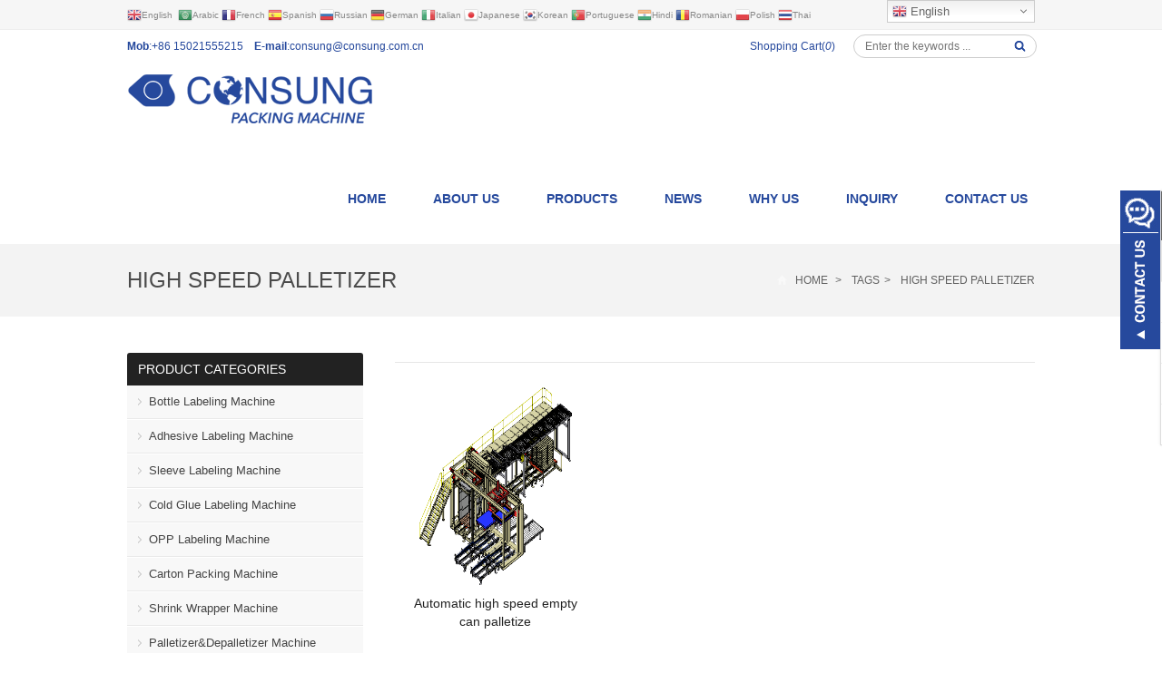

--- FILE ---
content_type: text/html; charset=utf-8
request_url: https://www.shanghai-packing.com/tags/High+Speed+Palletizer.html
body_size: 11329
content:
<!DOCTYPE html>
<html lang="en-US">
<head>
<meta charset="UTF-8" />
<meta name="viewport" content="width=device-width,initial-scale=1.0">
<title>High Speed Palletizer - Consung</title>
<meta name="keywords" content="High Speed Palletizer,Consung" />
<meta name="description" content="High Speed Palletizer,Consung" />
<link rel="shortcut icon" href="/xiaoyucms/favicon.ico" />
<link rel="canonical" href="https://www.shanghai-packing.com?s=/tags/High%2BSpeed%2BPalletizer.html" />
<link rel="stylesheet" href="/xiaoyucms/css/style.css" type="text/css" media="screen" />
<link rel="stylesheet" href="/xiaoyucms/css/animate.css" type="text/css" media="screen" />
<link rel="stylesheet" href="/xiaoyucms/css/swiper.min.css" type="text/css" media="screen" />
<script type="text/javascript" src="/xiaoyucms/js/jquery-1.8.2.min.js"></script>
<script type="text/javascript" src="/xiaoyucms/js/cloud-zoom.1.0.2.min.js"></script>
<link rel="stylesheet" href="/xiaoyucms/css/jquery.fancybox.css" type="text/css" media="screen" />
<script type="text/javascript" src="/xiaoyucms/js/jquery.fancybox.pack.js"></script>
<script type="text/javascript">
$(document).ready(function() {
	$(".entry a").each(function(){
		var link=$(this).attr("href");
		var suffix=link.slice(-4);
		if(suffix=='.jpg' || suffix=='.png' || suffix=='.gif'){
			$(this).attr("data-fancybox-group","gallery");
		}
	});
	$('.entry a').fancybox({
		closeClick 	: true,
		openEffect 	: 'fade',
		closeEffect : 'fade',
		prevEffect 	: 'elastic',
		nextEffect 	: 'elastic',
		loop		: 'false',
		helpers : {
			title : {
				type : 'inside'
			}
		}
	});
});
</script>
<script type="text/javascript" src="/xiaoyucms/js/zzshe.js"></script>
<script type="text/javascript" src="/xiaoyucms/js/swiper.jquery.min.js"></script>
<!--[if lt IE 9]>
<script type="text/javascript" src="/xiaoyucms/js/respond.js"></script>
<script type="text/javascript" src="/xiaoyucms/js/html5.js"></script>
<![endif]-->
<script type="text/javascript" src="/xiaoyucms/js/wow.min.js"></script>
<script type="text/javascript">new WOW().init();</script>

<link rel='stylesheet' id='contact-form-7-css'  href='/xiaoyucms/css/styles.css' type='text/css' media='all' />
<link rel='stylesheet' id='wp-pagenavi-css'  href='/xiaoyucms/css/pagenavi-css.css' type='text/css' media='all' />
<script>



<!-- Global site tag (gtag.js) - Google Ads: 1002817273 -->
<script async src="https://www.googletagmanager.com/gtag/js?id=AW-1002817273"></script>
<script>
  window.dataLayer = window.dataLayer || [];
  function gtag(){dataLayer.push(arguments);}
  gtag('js', new Date());

  gtag('config', 'AW-1002817273');
</script>

<script>
window.addEventListener('DOMContentLoaded', function(event){

  <!-- 订阅 -->
  document.querySelector(".widget_newsletterwidget > div > form > p:nth-child(3) > input").addEventListener("click", function(){
    var name = document.querySelector(".widget_newsletterwidget > div > form > p:nth-child(1) > input").value;
    var email = document.querySelector(".widget_newsletterwidget > div > form > p:nth-child(2) > input").value

    if(name != 'your name' && email != 'your.address@email.com'){
      gtag('event', 'conversion', {'send_to': 'AW-1002817273/DXVbCJjgkNsCEPmNl94D'});
    }
  });

  <!-- PLP点击电话 -->
  document.querySelector(".mobi-phone").addEventListener("click", function(){
    gtag('event', 'conversion', {'send_to': 'AW-1002817273/H1BECLyCrPsBEPmNl94D'});
  });

  <!-- PLP点击邮箱 -->
  document.querySelectorAll("a[href^='mailto']").forEach(function(e){
    e.addEventListener('click', function(e){
      gtag('event', 'conversion', {'send_to': 'AW-1002817273/DNRPCOOCrPsBEPmNl94D'});
    });
  });

});
</script>





<link rel="canonical" href="https://www.shanghai-packing.com?s=/tags/High%2BSpeed%2BPalletizer.html" />
</head>
<body class="custom-background">
<!-- Topbar begin -->
<script async src="https://www.googletagmanager.com/gtag/js?id=UA-117279286-1"></script><script>window.dataLayer=window.dataLayer||[];function gtag(){dataLayer.push(arguments)}gtag('js',new Date());gtag('config','UA-117279286-1');</script>


<section class="topbar">

<div class="inner">

<div class="topbar-lt xiaoyuer">     


<link rel='stylesheet' id='gtranslate-style-css'  href='/xiaoyucms/gtranslate/gtranslate-style16.css' media='all' />

<a href="https://www.shanghai-packing.com/" title="English" class="glink nturl notranslate"><img src="/xiaoyucms/gtranslate/flags/16/en.png" height="16" width="16" alt="English" /><span>English</span></a>

<a href="#" onclick="doGTranslate('en|ar');return false;" title="Arabic" class="glink nturl notranslate"><img src="/xiaoyucms/gtranslate/flags/16/ar.png" height="16" width="16" alt="Arabic" /><span>Arabic</span></a><a href="#" onclick="doGTranslate('en|fr');return false;" title="French" class="glink nturl notranslate"><img src="/xiaoyucms/gtranslate/flags/16/fr.png" height="16" width="16" alt="French" /><span>French</span></a><a href="#" onclick="doGTranslate('en|es');return false;" title="Spanish" class="glink nturl notranslate"><img src="/xiaoyucms/gtranslate/flags/16/es.png" height="16" width="16" alt="Spanish" /><span>Spanish</span></a><a href="#" onclick="doGTranslate('en|ru');return false;" title="Russian" class="glink nturl notranslate"><img src="/xiaoyucms/gtranslate/flags/16/ru.png" height="16" width="16" alt="Russian" /><span>Russian</span></a><a href="#" onclick="doGTranslate('en|de');return false;" title="German" class="glink nturl notranslate"><img src="/xiaoyucms/gtranslate/flags/16/de.png" height="16" width="16" alt="German" /><span>German</span></a><a href="#" onclick="doGTranslate('en|it');return false;" title="Italian" class="glink nturl notranslate"><img src="/xiaoyucms/gtranslate/flags/16/it.png" height="16" width="16" alt="Italian" /><span>Italian</span></a><a href="#" onclick="doGTranslate('en|ja');return false;" title="Japanese" class="glink nturl notranslate"><img src="/xiaoyucms/gtranslate/flags/16/ja.png" height="16" width="16" alt="Japanese" /><span>Japanese</span></a><a href="#" onclick="doGTranslate('en|ko');return false;" title="Korean" class="glink nturl notranslate"><img src="/xiaoyucms/gtranslate/flags/16/ko.png" height="16" width="16" alt="Korean" /><span>Korean</span></a><a href="#" onclick="doGTranslate('en|pt');return false;" title="Portuguese" class="glink nturl notranslate"><img src="/xiaoyucms/gtranslate/flags/16/pt.png" height="16" width="16" alt="Portuguese" /><span>Portuguese</span></a><a href="#" onclick="doGTranslate('en|hi');return false;" title="Hindi" class="glink nturl notranslate"><img src="/xiaoyucms/gtranslate/flags/16/hi.png" height="16" width="16" alt="Hindi" /><span>Hindi</span></a><a href="#" onclick="doGTranslate('en|ro');return false;" title="Romanian" class="glink nturl notranslate"><img src="/xiaoyucms/gtranslate/flags/16/ro.png" height="16" width="16" alt="Romanian" /><span>Romanian</span></a><a href="#" onclick="doGTranslate('en|pl');return false;" title="Polish" class="glink nturl notranslate"><img src="/xiaoyucms/gtranslate/flags/16/pl.png" height="16" width="16" alt="Polish" /><span>Polish</span></a><a href="#" onclick="doGTranslate('en|th');return false;" title="Thai" class="glink nturl notranslate"><img src="/xiaoyucms/gtranslate/flags/16/th.png" height="16" width="16" alt="Thai" /><span>Thai</span></a>


</div>

<div class="topbar-rt">

<div class="subnav"> 

<script src='/xiaoyucms/gtranslate/jquery.min.js?ver=3.5.1' id='jquery-core-js'></script>

<style>
.switcher {font-family:Arial;font-size:10pt;text-align:left;cursor:pointer;overflow:hidden;width:163px;line-height:17px;}
.switcher a {text-decoration:none;display:block;font-size:10pt;-webkit-box-sizing:content-box;-moz-box-sizing:content-box;box-sizing:content-box;}
.switcher a img {vertical-align:middle;display:inline;border:0;padding:0;margin:0;opacity:0.8;}
.switcher a:hover img {opacity:1;}
.switcher .selected {background:#fff linear-gradient(180deg, #efefef 0%, #fff 70%);position:relative;z-index:9999;}
.switcher .selected a {border:1px solid #ccc;color:#666;padding:3px 5px;width:151px;}
.switcher .selected a:after {height:16px;display:inline-block;position:absolute;right:5px;width:15px;background-position:50%;background-size:7px;background-image:url("data:image/svg+xml;utf8,<svg xmlns='http://www.w3.org/2000/svg' width='16' height='16' viewBox='0 0 285 285'><path d='M282 76.5l-14.2-14.3a9 9 0 0 0-13.1 0L142.5 174.4 30.3 62.2a9 9 0 0 0-13.2 0L3 76.5a9 9 0 0 0 0 13.1l133 133a9 9 0 0 0 13.1 0l133-133a9 9 0 0 0 0-13z' style='fill:%23666'/></svg>");background-repeat:no-repeat;content:""!important;transition:all .2s;}
.switcher .selected a.open:after {-webkit-transform: rotate(-180deg);transform:rotate(-180deg);}
.switcher .selected a:hover {background:#fff}
.switcher .option { position: absolute;z-index:100000;border-left:1px solid #ccc;border-right:1px solid #ccc;border-bottom:1px solid #ccc;background-color:#eee;display:none;width:161px;max-height:198px;-webkit-box-sizing:content-box;-moz-box-sizing:content-box;box-sizing:content-box;overflow-y:auto;overflow-x:hidden;}
.switcher .option a {color:#000;padding:3px 5px;}
.switcher .option a:hover {background:#fff;}
.switcher .option a.selected {background:#fff;}
#selected_lang_name {float: none;}
.l_name {float: none !important;margin: 0;}
.switcher .option::-webkit-scrollbar-track{-webkit-box-shadow:inset 0 0 3px rgba(0,0,0,0.3);border-radius:5px;background-color:#f5f5f5;}
.switcher .option::-webkit-scrollbar {width:5px;}
.switcher .option::-webkit-scrollbar-thumb {border-radius:5px;-webkit-box-shadow: inset 0 0 3px rgba(0,0,0,.3);background-color:#888;}
</style>
<div class="switcher notranslate">
<div class="selected">
<a href="#" onclick="return false;"><img src="/xiaoyucms/gtranslate/flags/16/en.png" height="16" width="16" alt="en" /> English</a>
</div>
<div class="option">
    <a href="https://www.printermaker.com/" onclick="return false;"><img src="/xiaoyucms/gtranslate/flags/16/en.png" height="16" width="16" alt="en" /> English</a>
<a href="#" onclick="doGTranslate('en|af');jQuery('div.switcher div.selected a').html(jQuery(this).html());return false;" title="Afrikaans" class="nturl"><img data-gt-lazy-src="/xiaoyucms/gtranslate/flags/16/af.png" height="16" width="16" alt="af" /> Afrikaans</a><a href="#" onclick="doGTranslate('en|sq');jQuery('div.switcher div.selected a').html(jQuery(this).html());return false;" title="Albanian" class="nturl"><img data-gt-lazy-src="/xiaoyucms/gtranslate/flags/16/sq.png" height="16" width="16" alt="sq" /> Albanian</a><a href="#" onclick="doGTranslate('en|am');jQuery('div.switcher div.selected a').html(jQuery(this).html());return false;" title="Amharic" class="nturl"><img data-gt-lazy-src="/xiaoyucms/gtranslate/flags/16/am.png" height="16" width="16" alt="am" /> Amharic</a><a href="#" onclick="doGTranslate('en|ar');jQuery('div.switcher div.selected a').html(jQuery(this).html());return false;" title="Arabic" class="nturl"><img data-gt-lazy-src="/xiaoyucms/gtranslate/flags/16/ar.png" height="16" width="16" alt="ar" /> Arabic</a><a href="#" onclick="doGTranslate('en|fr');jQuery('div.switcher div.selected a').html(jQuery(this).html());return false;" title="French" class="nturl"><img data-gt-lazy-src="/xiaoyucms/gtranslate/flags/16/fr.png" height="16" width="16" alt="fr" /> French</a><a href="#" onclick="doGTranslate('en|es');jQuery('div.switcher div.selected a').html(jQuery(this).html());return false;" title="Spanish" class="nturl"><img data-gt-lazy-src="/xiaoyucms/gtranslate/flags/16/es.png" height="16" width="16" alt="es" /> Spanish</a><a href="#" onclick="doGTranslate('en|ru');jQuery('div.switcher div.selected a').html(jQuery(this).html());return false;" title="Russian" class="nturl"><img data-gt-lazy-src="/xiaoyucms/gtranslate/flags/16/ru.png" height="16" width="16" alt="ru" /> Russian</a><a href="#" onclick="doGTranslate('en|de');jQuery('div.switcher div.selected a').html(jQuery(this).html());return false;" title="German" class="nturl"><img data-gt-lazy-src="/xiaoyucms/gtranslate/flags/16/de.png" height="16" width="16" alt="de" /> German</a><a href="#" onclick="doGTranslate('en|hy');jQuery('div.switcher div.selected a').html(jQuery(this).html());return false;" title="Armenian" class="nturl"><img data-gt-lazy-src="/xiaoyucms/gtranslate/flags/16/hy.png" height="16" width="16" alt="hy" /> Armenian</a><a href="#" onclick="doGTranslate('en|it');jQuery('div.switcher div.selected a').html(jQuery(this).html());return false;" title="Italian" class="nturl"><img data-gt-lazy-src="/xiaoyucms/gtranslate/flags/16/it.png" height="16" width="16" alt="it" /> Italian</a><a href="#" onclick="doGTranslate('en|ja');jQuery('div.switcher div.selected a').html(jQuery(this).html());return false;" title="Japanese" class="nturl"><img data-gt-lazy-src="/xiaoyucms/gtranslate/flags/16/ja.png" height="16" width="16" alt="ja" /> Japanese</a><a href="#" onclick="doGTranslate('en|ko');jQuery('div.switcher div.selected a').html(jQuery(this).html());return false;" title="Korean" class="nturl"><img data-gt-lazy-src="/xiaoyucms/gtranslate/flags/16/ko.png" height="16" width="16" alt="ko" /> Korean</a><a href="#" onclick="doGTranslate('en|pt');jQuery('div.switcher div.selected a').html(jQuery(this).html());return false;" title="Portuguese" class="nturl"><img data-gt-lazy-src="/xiaoyucms/gtranslate/flags/16/pt.png" height="16" width="16" alt="pt" /> Portuguese</a><a href="#" onclick="doGTranslate('en|hi');jQuery('div.switcher div.selected a').html(jQuery(this).html());return false;" title="Hindi" class="nturl"><img data-gt-lazy-src="/xiaoyucms/gtranslate/flags/16/hi.png" height="16" width="16" alt="hi" /> Hindi</a><a href="#" onclick="doGTranslate('en|az');jQuery('div.switcher div.selected a').html(jQuery(this).html());return false;" title="Azerbaijani" class="nturl"><img data-gt-lazy-src="/xiaoyucms/gtranslate/flags/16/az.png" height="16" width="16" alt="az" /> Azerbaijani</a><a href="#" onclick="doGTranslate('en|ro');jQuery('div.switcher div.selected a').html(jQuery(this).html());return false;" title="Romanian" class="nturl"><img data-gt-lazy-src="/xiaoyucms/gtranslate/flags/16/ro.png" height="16" width="16" alt="ro" /> Romanian</a><a href="#" onclick="doGTranslate('en|pl');jQuery('div.switcher div.selected a').html(jQuery(this).html());return false;" title="Polish" class="nturl"><img data-gt-lazy-src="/xiaoyucms/gtranslate/flags/16/pl.png" height="16" width="16" alt="pl" /> Polish</a><a href="#" onclick="doGTranslate('en|th');jQuery('div.switcher div.selected a').html(jQuery(this).html());return false;" title="Thai" class="nturl"><img data-gt-lazy-src="/xiaoyucms/gtranslate/flags/16/th.png" height="16" width="16" alt="th" /> Thai</a><a href="#" onclick="doGTranslate('en|el');jQuery('div.switcher div.selected a').html(jQuery(this).html());return false;" title="Greek" class="nturl"><img data-gt-lazy-src="/xiaoyucms/gtranslate/flags/16/el.png" height="16" width="16" alt="el" /> Greek</a><a href="#" onclick="doGTranslate('en|eu');jQuery('div.switcher div.selected a').html(jQuery(this).html());return false;" title="Basque" class="nturl"><img data-gt-lazy-src="/xiaoyucms/gtranslate/flags/16/eu.png" height="16" width="16" alt="eu" /> Basque</a><a href="#" onclick="doGTranslate('en|en');jQuery('div.switcher div.selected a').html(jQuery(this).html());return false;" title="English" class="nturl selected"><img data-gt-lazy-src="/xiaoyucms/gtranslate/flags/16/en.png" height="16" width="16" alt="en" /> English</a><a href="#" onclick="doGTranslate('en|zh-CN');jQuery('div.switcher div.selected a').html(jQuery(this).html());return false;" title="Chinese (Simplified)" class="nturl"><img data-gt-lazy-src="/xiaoyucms/gtranslate/flags/16/zh-CN.png" height="16" width="16" alt="zh-CN" /> Chinese (Simplified)</a><a href="#" onclick="doGTranslate('en|zh-TW');jQuery('div.switcher div.selected a').html(jQuery(this).html());return false;" title="Chinese (Traditional)" class="nturl"><img data-gt-lazy-src="/xiaoyucms/gtranslate/flags/16/zh-TW.png" height="16" width="16" alt="zh-TW" /> Chinese (Traditional)</a><a href="#" onclick="doGTranslate('en|be');jQuery('div.switcher div.selected a').html(jQuery(this).html());return false;" title="Belarusian" class="nturl"><img data-gt-lazy-src="/xiaoyucms/gtranslate/flags/16/be.png" height="16" width="16" alt="be" /> Belarusian</a><a href="#" onclick="doGTranslate('en|bn');jQuery('div.switcher div.selected a').html(jQuery(this).html());return false;" title="Bengali" class="nturl"><img data-gt-lazy-src="/xiaoyucms/gtranslate/flags/16/bn.png" height="16" width="16" alt="bn" /> Bengali</a><a href="#" onclick="doGTranslate('en|bs');jQuery('div.switcher div.selected a').html(jQuery(this).html());return false;" title="Bosnian" class="nturl"><img data-gt-lazy-src="/xiaoyucms/gtranslate/flags/16/bs.png" height="16" width="16" alt="bs" /> Bosnian</a><a href="#" onclick="doGTranslate('en|bg');jQuery('div.switcher div.selected a').html(jQuery(this).html());return false;" title="Bulgarian" class="nturl"><img data-gt-lazy-src="/xiaoyucms/gtranslate/flags/16/bg.png" height="16" width="16" alt="bg" /> Bulgarian</a><a href="#" onclick="doGTranslate('en|ca');jQuery('div.switcher div.selected a').html(jQuery(this).html());return false;" title="Catalan" class="nturl"><img data-gt-lazy-src="/xiaoyucms/gtranslate/flags/16/ca.png" height="16" width="16" alt="ca" /> Catalan</a><a href="#" onclick="doGTranslate('en|ceb');jQuery('div.switcher div.selected a').html(jQuery(this).html());return false;" title="Cebuano" class="nturl"><img data-gt-lazy-src="/xiaoyucms/gtranslate/flags/16/ceb.png" height="16" width="16" alt="ceb" /> Cebuano</a><a href="#" onclick="doGTranslate('en|ny');jQuery('div.switcher div.selected a').html(jQuery(this).html());return false;" title="Chichewa" class="nturl"><img data-gt-lazy-src="/xiaoyucms/gtranslate/flags/16/ny.png" height="16" width="16" alt="ny" /> Chichewa</a><a href="#" onclick="doGTranslate('en|co');jQuery('div.switcher div.selected a').html(jQuery(this).html());return false;" title="Corsican" class="nturl"><img data-gt-lazy-src="/xiaoyucms/gtranslate/flags/16/co.png" height="16" width="16" alt="co" /> Corsican</a><a href="#" onclick="doGTranslate('en|hr');jQuery('div.switcher div.selected a').html(jQuery(this).html());return false;" title="Croatian" class="nturl"><img data-gt-lazy-src="/xiaoyucms/gtranslate/flags/16/hr.png" height="16" width="16" alt="hr" /> Croatian</a><a href="#" onclick="doGTranslate('en|cs');jQuery('div.switcher div.selected a').html(jQuery(this).html());return false;" title="Czech" class="nturl"><img data-gt-lazy-src="/xiaoyucms/gtranslate/flags/16/cs.png" height="16" width="16" alt="cs" /> Czech</a><a href="#" onclick="doGTranslate('en|da');jQuery('div.switcher div.selected a').html(jQuery(this).html());return false;" title="Danish" class="nturl"><img data-gt-lazy-src="/xiaoyucms/gtranslate/flags/16/da.png" height="16" width="16" alt="da" /> Danish</a><a href="#" onclick="doGTranslate('en|nl');jQuery('div.switcher div.selected a').html(jQuery(this).html());return false;" title="Dutch" class="nturl"><img data-gt-lazy-src="/xiaoyucms/gtranslate/flags/16/nl.png" height="16" width="16" alt="nl" /> Dutch</a><a href="#" onclick="doGTranslate('en|eo');jQuery('div.switcher div.selected a').html(jQuery(this).html());return false;" title="Esperanto" class="nturl"><img data-gt-lazy-src="/xiaoyucms/gtranslate/flags/16/eo.png" height="16" width="16" alt="eo" /> Esperanto</a><a href="#" onclick="doGTranslate('en|et');jQuery('div.switcher div.selected a').html(jQuery(this).html());return false;" title="Estonian" class="nturl"><img data-gt-lazy-src="/xiaoyucms/gtranslate/flags/16/et.png" height="16" width="16" alt="et" /> Estonian</a><a href="#" onclick="doGTranslate('en|tl');jQuery('div.switcher div.selected a').html(jQuery(this).html());return false;" title="Filipino" class="nturl"><img data-gt-lazy-src="/xiaoyucms/gtranslate/flags/16/tl.png" height="16" width="16" alt="tl" /> Filipino</a><a href="#" onclick="doGTranslate('en|fi');jQuery('div.switcher div.selected a').html(jQuery(this).html());return false;" title="Finnish" class="nturl"><img data-gt-lazy-src="/xiaoyucms/gtranslate/flags/16/fi.png" height="16" width="16" alt="fi" /> Finnish</a><a href="#" onclick="doGTranslate('en|fy');jQuery('div.switcher div.selected a').html(jQuery(this).html());return false;" title="Frisian" class="nturl"><img data-gt-lazy-src="/xiaoyucms/gtranslate/flags/16/fy.png" height="16" width="16" alt="fy" /> Frisian</a><a href="#" onclick="doGTranslate('en|gl');jQuery('div.switcher div.selected a').html(jQuery(this).html());return false;" title="Galician" class="nturl"><img data-gt-lazy-src="/xiaoyucms/gtranslate/flags/16/gl.png" height="16" width="16" alt="gl" /> Galician</a><a href="#" onclick="doGTranslate('en|ka');jQuery('div.switcher div.selected a').html(jQuery(this).html());return false;" title="Georgian" class="nturl"><img data-gt-lazy-src="/xiaoyucms/gtranslate/flags/16/ka.png" height="16" width="16" alt="ka" /> Georgian</a><a href="#" onclick="doGTranslate('en|gu');jQuery('div.switcher div.selected a').html(jQuery(this).html());return false;" title="Gujarati" class="nturl"><img data-gt-lazy-src="/xiaoyucms/gtranslate/flags/16/gu.png" height="16" width="16" alt="gu" /> Gujarati</a><a href="#" onclick="doGTranslate('en|ht');jQuery('div.switcher div.selected a').html(jQuery(this).html());return false;" title="Haitian Creole" class="nturl"><img data-gt-lazy-src="/xiaoyucms/gtranslate/flags/16/ht.png" height="16" width="16" alt="ht" /> Haitian Creole</a><a href="#" onclick="doGTranslate('en|ha');jQuery('div.switcher div.selected a').html(jQuery(this).html());return false;" title="Hausa" class="nturl"><img data-gt-lazy-src="/xiaoyucms/gtranslate/flags/16/ha.png" height="16" width="16" alt="ha" /> Hausa</a><a href="#" onclick="doGTranslate('en|haw');jQuery('div.switcher div.selected a').html(jQuery(this).html());return false;" title="Hawaiian" class="nturl"><img data-gt-lazy-src="/xiaoyucms/gtranslate/flags/16/haw.png" height="16" width="16" alt="haw" /> Hawaiian</a><a href="#" onclick="doGTranslate('en|iw');jQuery('div.switcher div.selected a').html(jQuery(this).html());return false;" title="Hebrew" class="nturl"><img data-gt-lazy-src="/xiaoyucms/gtranslate/flags/16/iw.png" height="16" width="16" alt="iw" /> Hebrew</a><a href="#" onclick="doGTranslate('en|hmn');jQuery('div.switcher div.selected a').html(jQuery(this).html());return false;" title="Hmong" class="nturl"><img data-gt-lazy-src="/xiaoyucms/gtranslate/flags/16/hmn.png" height="16" width="16" alt="hmn" /> Hmong</a><a href="#" onclick="doGTranslate('en|hu');jQuery('div.switcher div.selected a').html(jQuery(this).html());return false;" title="Hungarian" class="nturl"><img data-gt-lazy-src="/xiaoyucms/gtranslate/flags/16/hu.png" height="16" width="16" alt="hu" /> Hungarian</a><a href="#" onclick="doGTranslate('en|is');jQuery('div.switcher div.selected a').html(jQuery(this).html());return false;" title="Icelandic" class="nturl"><img data-gt-lazy-src="/xiaoyucms/gtranslate/flags/16/is.png" height="16" width="16" alt="is" /> Icelandic</a><a href="#" onclick="doGTranslate('en|ig');jQuery('div.switcher div.selected a').html(jQuery(this).html());return false;" title="Igbo" class="nturl"><img data-gt-lazy-src="/xiaoyucms/gtranslate/flags/16/ig.png" height="16" width="16" alt="ig" /> Igbo</a><a href="#" onclick="doGTranslate('en|id');jQuery('div.switcher div.selected a').html(jQuery(this).html());return false;" title="Indonesian" class="nturl"><img data-gt-lazy-src="/xiaoyucms/gtranslate/flags/16/id.png" height="16" width="16" alt="id" /> Indonesian</a><a href="#" onclick="doGTranslate('en|ga');jQuery('div.switcher div.selected a').html(jQuery(this).html());return false;" title="Irish" class="nturl"><img data-gt-lazy-src="/xiaoyucms/gtranslate/flags/16/ga.png" height="16" width="16" alt="ga" /> Irish</a><a href="#" onclick="doGTranslate('en|jw');jQuery('div.switcher div.selected a').html(jQuery(this).html());return false;" title="Javanese" class="nturl"><img data-gt-lazy-src="/xiaoyucms/gtranslate/flags/16/jw.png" height="16" width="16" alt="jw" /> Javanese</a><a href="#" onclick="doGTranslate('en|kn');jQuery('div.switcher div.selected a').html(jQuery(this).html());return false;" title="Kannada" class="nturl"><img data-gt-lazy-src="/xiaoyucms/gtranslate/flags/16/kn.png" height="16" width="16" alt="kn" /> Kannada</a><a href="#" onclick="doGTranslate('en|kk');jQuery('div.switcher div.selected a').html(jQuery(this).html());return false;" title="Kazakh" class="nturl"><img data-gt-lazy-src="/xiaoyucms/gtranslate/flags/16/kk.png" height="16" width="16" alt="kk" /> Kazakh</a><a href="#" onclick="doGTranslate('en|km');jQuery('div.switcher div.selected a').html(jQuery(this).html());return false;" title="Khmer" class="nturl"><img data-gt-lazy-src="/xiaoyucms/gtranslate/flags/16/km.png" height="16" width="16" alt="km" /> Khmer</a><a href="#" onclick="doGTranslate('en|ku');jQuery('div.switcher div.selected a').html(jQuery(this).html());return false;" title="Kurdish (Kurmanji)" class="nturl"><img data-gt-lazy-src="/xiaoyucms/gtranslate/flags/16/ku.png" height="16" width="16" alt="ku" /> Kurdish (Kurmanji)</a><a href="#" onclick="doGTranslate('en|ky');jQuery('div.switcher div.selected a').html(jQuery(this).html());return false;" title="Kyrgyz" class="nturl"><img data-gt-lazy-src="/xiaoyucms/gtranslate/flags/16/ky.png" height="16" width="16" alt="ky" /> Kyrgyz</a><a href="#" onclick="doGTranslate('en|lo');jQuery('div.switcher div.selected a').html(jQuery(this).html());return false;" title="Lao" class="nturl"><img data-gt-lazy-src="/xiaoyucms/gtranslate/flags/16/lo.png" height="16" width="16" alt="lo" /> Lao</a><a href="#" onclick="doGTranslate('en|la');jQuery('div.switcher div.selected a').html(jQuery(this).html());return false;" title="Latin" class="nturl"><img data-gt-lazy-src="/xiaoyucms/gtranslate/flags/16/la.png" height="16" width="16" alt="la" /> Latin</a><a href="#" onclick="doGTranslate('en|lv');jQuery('div.switcher div.selected a').html(jQuery(this).html());return false;" title="Latvian" class="nturl"><img data-gt-lazy-src="/xiaoyucms/gtranslate/flags/16/lv.png" height="16" width="16" alt="lv" /> Latvian</a><a href="#" onclick="doGTranslate('en|lt');jQuery('div.switcher div.selected a').html(jQuery(this).html());return false;" title="Lithuanian" class="nturl"><img data-gt-lazy-src="/xiaoyucms/gtranslate/flags/16/lt.png" height="16" width="16" alt="lt" /> Lithuanian</a><a href="#" onclick="doGTranslate('en|lb');jQuery('div.switcher div.selected a').html(jQuery(this).html());return false;" title="Luxembourgish" class="nturl"><img data-gt-lazy-src="/xiaoyucms/gtranslate/flags/16/lb.png" height="16" width="16" alt="lb" /> Luxembourgish</a><a href="#" onclick="doGTranslate('en|mk');jQuery('div.switcher div.selected a').html(jQuery(this).html());return false;" title="Macedonian" class="nturl"><img data-gt-lazy-src="/xiaoyucms/gtranslate/flags/16/mk.png" height="16" width="16" alt="mk" /> Macedonian</a><a href="#" onclick="doGTranslate('en|mg');jQuery('div.switcher div.selected a').html(jQuery(this).html());return false;" title="Malagasy" class="nturl"><img data-gt-lazy-src="/xiaoyucms/gtranslate/flags/16/mg.png" height="16" width="16" alt="mg" /> Malagasy</a><a href="#" onclick="doGTranslate('en|ms');jQuery('div.switcher div.selected a').html(jQuery(this).html());return false;" title="Malay" class="nturl"><img data-gt-lazy-src="/xiaoyucms/gtranslate/flags/16/ms.png" height="16" width="16" alt="ms" /> Malay</a><a href="#" onclick="doGTranslate('en|ml');jQuery('div.switcher div.selected a').html(jQuery(this).html());return false;" title="Malayalam" class="nturl"><img data-gt-lazy-src="/xiaoyucms/gtranslate/flags/16/ml.png" height="16" width="16" alt="ml" /> Malayalam</a><a href="#" onclick="doGTranslate('en|mt');jQuery('div.switcher div.selected a').html(jQuery(this).html());return false;" title="Maltese" class="nturl"><img data-gt-lazy-src="/xiaoyucms/gtranslate/flags/16/mt.png" height="16" width="16" alt="mt" /> Maltese</a><a href="#" onclick="doGTranslate('en|mi');jQuery('div.switcher div.selected a').html(jQuery(this).html());return false;" title="Maori" class="nturl"><img data-gt-lazy-src="/xiaoyucms/gtranslate/flags/16/mi.png" height="16" width="16" alt="mi" /> Maori</a><a href="#" onclick="doGTranslate('en|mr');jQuery('div.switcher div.selected a').html(jQuery(this).html());return false;" title="Marathi" class="nturl"><img data-gt-lazy-src="/xiaoyucms/gtranslate/flags/16/mr.png" height="16" width="16" alt="mr" /> Marathi</a><a href="#" onclick="doGTranslate('en|mn');jQuery('div.switcher div.selected a').html(jQuery(this).html());return false;" title="Mongolian" class="nturl"><img data-gt-lazy-src="/xiaoyucms/gtranslate/flags/16/mn.png" height="16" width="16" alt="mn" /> Mongolian</a><a href="#" onclick="doGTranslate('en|my');jQuery('div.switcher div.selected a').html(jQuery(this).html());return false;" title="Myanmar (Burmese)" class="nturl"><img data-gt-lazy-src="/xiaoyucms/gtranslate/flags/16/my.png" height="16" width="16" alt="my" /> Myanmar (Burmese)</a><a href="#" onclick="doGTranslate('en|ne');jQuery('div.switcher div.selected a').html(jQuery(this).html());return false;" title="Nepali" class="nturl"><img data-gt-lazy-src="/xiaoyucms/gtranslate/flags/16/ne.png" height="16" width="16" alt="ne" /> Nepali</a><a href="#" onclick="doGTranslate('en|no');jQuery('div.switcher div.selected a').html(jQuery(this).html());return false;" title="Norwegian" class="nturl"><img data-gt-lazy-src="/xiaoyucms/gtranslate/flags/16/no.png" height="16" width="16" alt="no" /> Norwegian</a><a href="#" onclick="doGTranslate('en|ps');jQuery('div.switcher div.selected a').html(jQuery(this).html());return false;" title="Pashto" class="nturl"><img data-gt-lazy-src="/xiaoyucms/gtranslate/flags/16/ps.png" height="16" width="16" alt="ps" /> Pashto</a><a href="#" onclick="doGTranslate('en|fa');jQuery('div.switcher div.selected a').html(jQuery(this).html());return false;" title="Persian" class="nturl"><img data-gt-lazy-src="/xiaoyucms/gtranslate/flags/16/fa.png" height="16" width="16" alt="fa" /> Persian</a><a href="#" onclick="doGTranslate('en|pa');jQuery('div.switcher div.selected a').html(jQuery(this).html());return false;" title="Punjabi" class="nturl"><img data-gt-lazy-src="/xiaoyucms/gtranslate/flags/16/pa.png" height="16" width="16" alt="pa" /> Punjabi</a><a href="#" onclick="doGTranslate('en|sm');jQuery('div.switcher div.selected a').html(jQuery(this).html());return false;" title="Samoan" class="nturl"><img data-gt-lazy-src="/xiaoyucms/gtranslate/flags/16/sm.png" height="16" width="16" alt="sm" /> Samoan</a><a href="#" onclick="doGTranslate('en|gd');jQuery('div.switcher div.selected a').html(jQuery(this).html());return false;" title="Scottish Gaelic" class="nturl"><img data-gt-lazy-src="/xiaoyucms/gtranslate/flags/16/gd.png" height="16" width="16" alt="gd" /> Scottish Gaelic</a><a href="#" onclick="doGTranslate('en|sr');jQuery('div.switcher div.selected a').html(jQuery(this).html());return false;" title="Serbian" class="nturl"><img data-gt-lazy-src="/xiaoyucms/gtranslate/flags/16/sr.png" height="16" width="16" alt="sr" /> Serbian</a><a href="#" onclick="doGTranslate('en|st');jQuery('div.switcher div.selected a').html(jQuery(this).html());return false;" title="Sesotho" class="nturl"><img data-gt-lazy-src="/xiaoyucms/gtranslate/flags/16/st.png" height="16" width="16" alt="st" /> Sesotho</a><a href="#" onclick="doGTranslate('en|sn');jQuery('div.switcher div.selected a').html(jQuery(this).html());return false;" title="Shona" class="nturl"><img data-gt-lazy-src="/xiaoyucms/gtranslate/flags/16/sn.png" height="16" width="16" alt="sn" /> Shona</a><a href="#" onclick="doGTranslate('en|sd');jQuery('div.switcher div.selected a').html(jQuery(this).html());return false;" title="Sindhi" class="nturl"><img data-gt-lazy-src="/xiaoyucms/gtranslate/flags/16/sd.png" height="16" width="16" alt="sd" /> Sindhi</a><a href="#" onclick="doGTranslate('en|si');jQuery('div.switcher div.selected a').html(jQuery(this).html());return false;" title="Sinhala" class="nturl"><img data-gt-lazy-src="/xiaoyucms/gtranslate/flags/16/si.png" height="16" width="16" alt="si" /> Sinhala</a><a href="#" onclick="doGTranslate('en|sk');jQuery('div.switcher div.selected a').html(jQuery(this).html());return false;" title="Slovak" class="nturl"><img data-gt-lazy-src="/xiaoyucms/gtranslate/flags/16/sk.png" height="16" width="16" alt="sk" /> Slovak</a><a href="#" onclick="doGTranslate('en|sl');jQuery('div.switcher div.selected a').html(jQuery(this).html());return false;" title="Slovenian" class="nturl"><img data-gt-lazy-src="/xiaoyucms/gtranslate/flags/16/sl.png" height="16" width="16" alt="sl" /> Slovenian</a><a href="#" onclick="doGTranslate('en|so');jQuery('div.switcher div.selected a').html(jQuery(this).html());return false;" title="Somali" class="nturl"><img data-gt-lazy-src="/xiaoyucms/gtranslate/flags/16/so.png" height="16" width="16" alt="so" /> Somali</a><a href="#" onclick="doGTranslate('en|su');jQuery('div.switcher div.selected a').html(jQuery(this).html());return false;" title="Sudanese" class="nturl"><img data-gt-lazy-src="/xiaoyucms/gtranslate/flags/16/su.png" height="16" width="16" alt="su" /> Sudanese</a><a href="#" onclick="doGTranslate('en|sw');jQuery('div.switcher div.selected a').html(jQuery(this).html());return false;" title="Swahili" class="nturl"><img data-gt-lazy-src="/xiaoyucms/gtranslate/flags/16/sw.png" height="16" width="16" alt="sw" /> Swahili</a><a href="#" onclick="doGTranslate('en|sv');jQuery('div.switcher div.selected a').html(jQuery(this).html());return false;" title="Swedish" class="nturl"><img data-gt-lazy-src="/xiaoyucms/gtranslate/flags/16/sv.png" height="16" width="16" alt="sv" /> Swedish</a><a href="#" onclick="doGTranslate('en|tg');jQuery('div.switcher div.selected a').html(jQuery(this).html());return false;" title="Tajik" class="nturl"><img data-gt-lazy-src="/xiaoyucms/gtranslate/flags/16/tg.png" height="16" width="16" alt="tg" /> Tajik</a><a href="#" onclick="doGTranslate('en|ta');jQuery('div.switcher div.selected a').html(jQuery(this).html());return false;" title="Tamil" class="nturl"><img data-gt-lazy-src="/xiaoyucms/gtranslate/flags/16/ta.png" height="16" width="16" alt="ta" /> Tamil</a><a href="#" onclick="doGTranslate('en|te');jQuery('div.switcher div.selected a').html(jQuery(this).html());return false;" title="Telugu" class="nturl"><img data-gt-lazy-src="/xiaoyucms/gtranslate/flags/16/te.png" height="16" width="16" alt="te" /> Telugu</a><a href="#" onclick="doGTranslate('en|tr');jQuery('div.switcher div.selected a').html(jQuery(this).html());return false;" title="Turkish" class="nturl"><img data-gt-lazy-src="/xiaoyucms/gtranslate/flags/16/tr.png" height="16" width="16" alt="tr" /> Turkish</a><a href="#" onclick="doGTranslate('en|uk');jQuery('div.switcher div.selected a').html(jQuery(this).html());return false;" title="Ukrainian" class="nturl"><img data-gt-lazy-src="/xiaoyucms/gtranslate/flags/16/uk.png" height="16" width="16" alt="uk" /> Ukrainian</a><a href="#" onclick="doGTranslate('en|ur');jQuery('div.switcher div.selected a').html(jQuery(this).html());return false;" title="Urdu" class="nturl"><img data-gt-lazy-src="/xiaoyucms/gtranslate/flags/16/ur.png" height="16" width="16" alt="ur" /> Urdu</a><a href="#" onclick="doGTranslate('en|uz');jQuery('div.switcher div.selected a').html(jQuery(this).html());return false;" title="Uzbek" class="nturl"><img data-gt-lazy-src="/xiaoyucms/gtranslate/flags/16/uz.png" height="16" width="16" alt="uz" /> Uzbek</a><a href="#" onclick="doGTranslate('en|vi');jQuery('div.switcher div.selected a').html(jQuery(this).html());return false;" title="Vietnamese" class="nturl"><img data-gt-lazy-src="/xiaoyucms/gtranslate/flags/16/vi.png" height="16" width="16" alt="vi" /> Vietnamese</a><a href="#" onclick="doGTranslate('en|cy');jQuery('div.switcher div.selected a').html(jQuery(this).html());return false;" title="Welsh" class="nturl"><img data-gt-lazy-src="/xiaoyucms/gtranslate/flags/16/cy.png" height="16" width="16" alt="cy" /> Welsh</a><a href="#" onclick="doGTranslate('en|xh');jQuery('div.switcher div.selected a').html(jQuery(this).html());return false;" title="Xhosa" class="nturl"><img data-gt-lazy-src="/xiaoyucms/gtranslate/flags/16/xh.png" height="16" width="16" alt="xh" /> Xhosa</a><a href="#" onclick="doGTranslate('en|yi');jQuery('div.switcher div.selected a').html(jQuery(this).html());return false;" title="Yiddish" class="nturl"><img data-gt-lazy-src="/xiaoyucms/gtranslate/flags/16/yi.png" height="16" width="16" alt="yi" /> Yiddish</a><a href="#" onclick="doGTranslate('en|yo');jQuery('div.switcher div.selected a').html(jQuery(this).html());return false;" title="Yoruba" class="nturl"><img data-gt-lazy-src="/xiaoyucms/gtranslate/flags/16/yo.png" height="16" width="16" alt="yo" /> Yoruba</a><a href="#" onclick="doGTranslate('en|zu');jQuery('div.switcher div.selected a').html(jQuery(this).html());return false;" title="Zulu" class="nturl"><img data-gt-lazy-src="/xiaoyucms/gtranslate/flags/16/zu.png" height="16" width="16" alt="zu" /> Zulu</a></div>
</div>
<script>
jQuery('.switcher .selected').click(function() {jQuery('.switcher .option a img').each(function() {if(!jQuery(this)[0].hasAttribute('src'))jQuery(this).attr('src', jQuery(this).attr('data-gt-lazy-src'))});if(!(jQuery('.switcher .option').is(':visible'))) {jQuery('.switcher .option').stop(true,true).delay(100).slideDown(500);jQuery('.switcher .selected a').toggleClass('open')}});
jQuery('.switcher .option').bind('mousewheel', function(e) {var options = jQuery('.switcher .option');if(options.is(':visible'))options.scrollTop(options.scrollTop() - e.originalEvent.wheelDelta);return false;});
jQuery('body').not('.switcher').click(function(e) {if(jQuery('.switcher .option').is(':visible') && e.target != jQuery('.switcher .option').get(0)) {jQuery('.switcher .option').stop(true,true).delay(100).slideUp(500);jQuery('.switcher .selected a').toggleClass('open')}});
</script>





<script type="text/javascript">
/* <![CDATA[ */
function doGTranslate(lang_pair) {if(lang_pair.value)lang_pair=lang_pair.value;if(lang_pair=='')return;var lang=lang_pair.split('|')[1];var plang=location.pathname.split('/')[1];if(plang.length !=2 && plang.toLowerCase() != 'zh-cn' && plang.toLowerCase() != 'zh-tw')plang='en';if(lang == 'en')location.href=location.protocol+'//'+location.host+location.pathname.replace('/'+plang+'/', '/')+location.search;else location.href=location.protocol+'//'+location.host+'/'+lang+location.pathname.replace('/'+plang+'/', '/')+location.search;}
/* ]]> */
</script>




<script>function GTranslateGetCurrentLang() {
    var keyValue = document['cookie'].match('(^|;) ?googtrans=([^;]*)(;|$)');
    return keyValue ? keyValue[2].split('/')[2] : null;
  }
  function GTranslateFireEvent(element, event) {
    try {
      if (document.createEventObject) {
        var evt = document.createEventObject();
        element.fireEvent('on' + event, evt)
      } else {
        var evt = document.createEvent('HTMLEvents');
        evt.initEvent(event, true, true);
        element.dispatchEvent(evt)
      }
    } catch(e) {}
  }

  if (GTranslateGetCurrentLang() != null) jQuery(document).ready(function() {
    var lang_html = jQuery('div.switcher div.option').find('img[alt="' + GTranslateGetCurrentLang() + '"]').parent().html();
    if (typeof lang_html != 'undefined') jQuery('div.switcher div.selected a').html(lang_html.replace('data-gt-lazy-', ''));
  });</script>


</div>

</div>
</div>
</section>

<!-- Topbar begin -->
<section class="top-bar">
<div class="inner">
<div class="top-bar-lt"><p><strong>Mob</strong>:+86 15021555215 &nbsp;&nbsp; <strong>E-mail</strong>:<a href="mailto:consung@consung.com.cn" target="_blank" rel="nofollow">consung@consung.com.cn</a></p></div>
<div class="top-bar-rt">
<a href="/Inquiry/" target="_blank" rel="nofollow"> Shopping Cart(<i class="cartNums">0</i>)</a>
<div class="top-search">
<form method="get" id="searchform" action="/search/index.html">
<input type="text" placeholder="Enter the keywords ..." name="name" id="ls" class="searchInput" x-webkit-speech />
<input type="submit" id="searchsubmit" title="Search" value="&nbsp; GO"/>
</form>
</div>
<div class="sub-menu">


                    </div>
            </div>
</div></section>
<!-- Topbar end -->
<!-- Header begin -->
<header class="header"><div class="inner">
<!-- Logo begin -->
<div class="logo"><a href="https://www.shanghai-packing.com/" rel="home"><img src="/Uploads/flash/5a9a01082135f.png" alt="Consung" title="Consung"></a></div>
        <!-- Logo end -->
    <div id="mobile-nav">
        <a id="mobile-so"></a>
    </div>
    <a class="btn-so" title="Search"></a>
    <!-- MainMenu begin -->
    <nav class="main-menu">
		<ul id="menu-headermenu" class="navi">

	<li class="menu-item"><a href="/">Home</a></li>

	<li class="menu-item"><a href=" /About-us.html" title="About us">About us</a></li>

		
		<li class="menu-item menu-item-has-children">

			<a href="/products.html" title="Products">Products</a>

			<ul class="sub-menu">

			<li class="menu-item"><a href="/Bottle-Labeling-Machine.html" title="Bottle Labeling Machine" >Bottle Labeling Machine</a>

			   
				</li>			       <li class="menu-item menu-item-has-children"><a href="/Adhesive-Labeling-Machine.html" title="Adhesive Labeling Machine" >Adhesive Labeling Machine</a>
				 <ul class="sub-menu">			   
						<li class="menu-item"><a href="/Wrap-Around-Labeling.html" title="Wrap Around Labeling">Wrap Around Labeling</a></li><li class="menu-item"><a href="/Double-Side-Labeling.html" title="Double Side Labeling">Double Side Labeling</a></li><li class="menu-item"><a href="/Top-Labeling.html" title="Top Labeling">Top Labeling</a></li><li class="menu-item"><a href="/Bag-Labeling.html" title="Automatic Bag Labeling Machine">Automatic Bag Labeling Machine</a></li><li class="menu-item"><a href="/Horizontal-Labeling-Machine.html" title="Horizontal Labeling Machine">Horizontal Labeling Machine</a></li><li class="menu-item"><a href="/Manual-Labeling-Machine.html" title="Manual Labeling Machine">Manual Labeling Machine</a></li>
					</ul>
				</li><li class="menu-item"><a href="/Sleeve-Labeling-Machine.html" title="Sleeve Labeling Machine" >Sleeve Labeling Machine</a>

			   
				</li><li class="menu-item"><a href="/Cold-Glue-Labeling-Machine.html" title="Cold Glue Labeling Machine" >Cold Glue Labeling Machine</a>

			   
				</li><li class="menu-item"><a href="/OPP-Labeling-Machine.html" title="OPP Labeling Machine" >OPP Labeling Machine</a>

			   
				</li>			       <li class="menu-item menu-item-has-children"><a href="/Carton-Packing-Machine.html" title="Carton Packing Machine" >Carton Packing Machine</a>
				 <ul class="sub-menu">			   
						<li class="menu-item"><a href="/Case-Erector.html" title="Case Erector">Case Erector</a></li><li class="menu-item"><a href="/Case-Packer.html" title="Case Packer">Case Packer</a></li><li class="menu-item"><a href="/Box-Packing-Machine.html" title="Box Packing Machine">Box Packing Machine</a></li><li class="menu-item"><a href="/Wrap-Around-Packer.html" title="Wrap Around Packer">Wrap Around Packer</a></li><li class="menu-item"><a href="/Case-Sealer.html" title="Case Sealer">Case Sealer</a></li>
					</ul>
				</li><li class="menu-item"><a href="/Shrink-Wrapper-Machine.html" title="Shrink Wrapper Machine" >Shrink Wrapper Machine</a>

			   
				</li><li class="menu-item"><a href="/Palletizer-Depalletizer-Machine.html" title="Palletizer&Depalletizer Machine" >Palletizer&Depalletizer Machine</a>

			   
				</li><li class="menu-item"><a href="/Conveying-System.html" title="Conveying System" >Conveying System</a>

			   
				</li><li class="menu-item"><a href="/Downstream-Packing-Solution.html" title="Downstream Packing Solution" >Downstream Packing Solution</a>

			   
				</li>
			</ul>

		</li>
		<li class="menu-item menu-item-has-children">

			<a href="/News.html" title="News">News</a>

			<ul class="sub-menu">

			<li class="menu-item"><a href="/Industry-News.html" title="Industry News" >Industry News</a>

			   
				</li><li class="menu-item"><a href="/Company-News.html" title="Company News" >Company News</a>

			   
				</li>
			</ul>

		</li>
		<li class="menu-item menu-item-has-children">

			<a href="/Why-Us.html" title="Why Us">Why Us</a>

			<ul class="sub-menu">

			<li class="menu-item"><a href="/Case-for-Sleeve-Labeling-Machine.html" title="Case for Sleeve Labeler" >Case for Sleeve Labeler</a>

			   
				</li><li class="menu-item"><a href="/Case-for-Adhesive-Labeling-Machine.html" title="Case for Adhesive Labeler" >Case for Adhesive Labeler</a>

			   
				</li><li class="menu-item"><a href="/Case-for-Packing-Machine.html" title="Case for Packing Machine" >Case for Packing Machine</a>

			   
				</li><li class="menu-item"><a href="/FAQ.html" title="FAQ" >FAQ</a>

			   
				</li><li class="menu-item"><a href="/Technical-Support.html" title="Technical Support" >Technical Support</a>

			   
				</li><li class="menu-item"><a href="/CERTIFICATE.html" title="CERTIFICATE" >CERTIFICATE</a>

			   
				</li>
			</ul>

		</li><li class="menu-item"><a href="/Feedback/" title="Inquiry">Inquiry</a></li>

		<li class="menu-item"><a href="/Contact-us.html" title="Contact us">Contact us</a></li>

		
</ul>			</nav>
    <!-- MainMenu end -->
</div>
</header>
<!-- Header end -->
<!-- Searchbar begin -->
<div id="search-box"><div class="inner"><i></i>
<form method="get" id="searchform" action="/search/index.html">
   <input type="text" placeholder="Enter the keywords ..." name="name" id="ls" class="searchInput" x-webkit-speech />
   <input type="submit" id="searchsubmit" title="Search" value="&nbsp; GO"/>
</form>
</div></div>
<!-- Searchbar end -->
<!-- Searchbar end -->
<div class="breadcrumb">
<div class="inner">
<h2><a href="https://www.shanghai-packing.com?s=/tags/High%2BSpeed%2BPalletizer.html" title="High Speed Palletizer">High Speed Palletizer</a></h2>
<div class="crumb-box"><a id="hp" href="/">Home</a>
<i>></i>
	<a href="/tags" title="Products">Tags</a><i>></i>
	<span class="current">High Speed Palletizer</span></div>
</div>
</div><!-- Container begin -->
<div class="container inner">
<!-- Content Begin-->
<div class="column-fluid">
<div class="content">
<!-- CurrentPage begin -->
<h2 class="cur-title"><a href="/" title=""></a></h2>    
<!-- CurrentPage end -->

<!-- PicList begin -->
<ul class="piclist">
    <li><div class="folio-item">
            <a href="/product/Automatic-high-speed-empty-can-palletizer.html" title="Automatic high speed empty can palletizer ">
			<div class="folio-thumb">
                <div class="mediaholder"><img src="/Uploads/pro/Automatic-high-speed-empty-can-palletizer.75.1.png" alt="Automatic high speed empty can palletizer " title="Automatic high speed empty can palletizer " class="thumb" /></div>
                <div class="opacity-pic"></div>
            </div></a>
            <h3><a href="/product/Automatic-high-speed-empty-can-palletizer.html" title="Automatic high speed empty can palletizer ">Automatic high speed empty can palletize</a></h3>
        </div></li></ul>        <!-- PicList end -->
<div class="clearfix"></div>
<!-- Navigation begin -->
<div class="wpagenavi">
      </div>
<!-- Navigation end -->
</div>
</div>
    <!-- Content end-->
    <!-- Sidebar Begin-->
     <aside class="sidebar sidebar-page"><!--Widgets begin--><ul><!--CatList begin--><li class="widget_nav_menu"><h3><span>Product Categories</span></h3><ul>
	<!--//没有分类<li class="cat-item">
		<ul class="children">-->
						<li class="cat-item">			<a href="/Bottle-Labeling-Machine.html" title="Bottle Labeling Machine">Bottle Labeling Machine</a>
					</li>				<li class="cat-item">			<a href="/Adhesive-Labeling-Machine.html" title="Adhesive Labeling Machine">Adhesive Labeling Machine</a>
			<ul class="children">
										<li class="cat-item">							<a href="/Wrap-Around-Labeling.html" title="Adhesive Labeling Machine">Wrap Around Labeling</a>
						</li>						<li class="cat-item">							<a href="/Double-Side-Labeling.html" title="Adhesive Labeling Machine">Double Side Labeling</a>
						</li>						<li class="cat-item">							<a href="/Top-Labeling.html" title="Adhesive Labeling Machine">Top Labeling</a>
						</li>						<li class="cat-item">							<a href="/Bag-Labeling.html" title="Adhesive Labeling Machine">Automatic Bag Labeling Machine</a>
						</li>						<li class="cat-item">							<a href="/Horizontal-Labeling-Machine.html" title="Adhesive Labeling Machine">Horizontal Labeling Machine</a>
						</li>						<li class="cat-item">							<a href="/Manual-Labeling-Machine.html" title="Adhesive Labeling Machine">Manual Labeling Machine</a>
						</li>			</ul>		</li>				<li class="cat-item">			<a href="/Sleeve-Labeling-Machine.html" title="Sleeve Labeling Machine">Sleeve Labeling Machine</a>
					</li>				<li class="cat-item">			<a href="/Cold-Glue-Labeling-Machine.html" title="Cold Glue Labeling Machine">Cold Glue Labeling Machine</a>
					</li>				<li class="cat-item">			<a href="/OPP-Labeling-Machine.html" title="OPP Labeling Machine">OPP Labeling Machine</a>
					</li>				<li class="cat-item">			<a href="/Carton-Packing-Machine.html" title="Carton Packing Machine">Carton Packing Machine</a>
			<ul class="children">
										<li class="cat-item">							<a href="/Case-Erector.html" title="Carton Packing Machine">Case Erector</a>
						</li>						<li class="cat-item">							<a href="/Case-Packer.html" title="Carton Packing Machine">Case Packer</a>
						</li>						<li class="cat-item">							<a href="/Wrap-Around-Packer.html" title="Carton Packing Machine">Wrap Around Packer</a>
						</li>						<li class="cat-item">							<a href="/Box-Packing-Machine.html" title="Carton Packing Machine">Box Packing Machine</a>
						</li>						<li class="cat-item">							<a href="/Case-Sealer.html" title="Carton Packing Machine">Case Sealer</a>
						</li>			</ul>		</li>				<li class="cat-item">			<a href="/Shrink-Wrapper-Machine.html" title="Shrink Wrapper Machine">Shrink Wrapper Machine</a>
					</li>				<li class="cat-item">			<a href="/Palletizer-Depalletizer-Machine.html" title="Palletizer&Depalletizer Machine">Palletizer&Depalletizer Machine</a>
					</li>				<li class="cat-item">			<a href="/Conveying-System.html" title="Conveying System">Conveying System</a>
					</li>				<li class="cat-item">			<a href="/Downstream-Packing-Solution.html" title="Downstream Packing Solution">Downstream Packing Solution</a>
					</li>		<!--//没有分类</ul>
	//没有分类</li>--> 	
</ul></li><!--<li><h3><span>News</span></h3><ul><li><a href=" /new/How-to-Adjust-a-Hot-Melt-OPP-Labeling-Machine-for-Different-Bottle-Sizes.html" title="How to Adjust a Hot Melt OPP Labeling Machine for Different Bottle Sizes">How to Adjust a Hot Melt OPP Labeling Machine for Different Bottle Sizes…</a></li><li><a href="/new/UK-Client-Purchase-a-High-Speed-Labeling-Machine-from-Consung.html" title="UK Client Purchase a High Speed Labeling Machine from Consung">UK Client Purchase a High Speed Labeling Machine from Consung…</a></li><li><a href="/new/Mexico-customer-ordered-one-set-of-plate-labeling-machine.html" title="Mexico customer ordered one set of plate labeling machine">Mexico customer ordered one set of plate labeling machine…</a></li><li><a href="/new/Thailand-customer-order-a-box-packing-machine.html" title="Thailand customer order a box packing machine">Thailand customer order a box packing machine…</a></li><li><a href="/new/Philippine-customers-buy-wet-glue-labeling-machine-for-glass-bottle.html" title="Philippine customers buy wet glue labeling machine for glass bottle">Philippine customers buy wet glue labeling machine for glass bottle…</a></li></ul></li>--><!--CatList end--><li><h3>Contact Us</h3><div><p><a href="/Contact-us.html"><img width="228"src="/xiaoyucms/images/contact-us.jpg"></a><br><strong>Tel</strong>：86-21-67658975<br><strong>Fax</strong>：86-21-67658975<br><strong>Mobile</strong>：+86 15021555215<br><strong>Add</strong>：Building B,No.161,Zhenye Road,Dongjing Town,Songjiang District,Shanghai,China<br></p></div></li></ul><!--Widgets end--></aside>
    <!-- Sidebar end-->

</div>
<!-- Container end -->
<!-- Footer begin -->
<footer class="footer">
<div class="inner">
<div class="footbar">
<div class="widget-column">
	<h3>ABOUT</h3>
	<ul>
        <li><a href="/About-us.html"  title="About us" target="_blank" >About us</a></li>		        <li><a href="/products.html"  title="Products" target="_blank" >Products</a></li>		        <li><a href="/news.html"  title="News" target="_blank" >News</a></li>		        <li><a href="/Inquiry/"  title="Inquiry" target="_blank" >Inquiry</a></li>		        <li><a href="/Why-Us.html"  title="Why s" target="_blank" >Why Us</a></li>
	</ul>
</div> 
<div class="widget-column">
	<h3>CATEGORY</h3>	
	<ul>
		<li><a href="/Bottle-Labeling-Machine.html" title="Bottle Labeling Machine">Bottle Labeling Machine</a></li><li><a href="/Adhesive-Labeling-Machine.html" title="Adhesive Labeling Machine">Adhesive Labeling Machine</a></li><li><a href="/Sleeve-Labeling-Machine.html" title="Sleeve Labeling Machine">Sleeve Labeling Machine</a></li><li><a href="/Cold-Glue-Labeling-Machine.html" title="Cold Glue Labeling Machine">Cold Glue Labeling Machine</a></li><li><a href="/OPP-Labeling-Machine.html" title="OPP Labeling Machine">OPP Labeling Machine</a></li><li><a href="/Carton-Packing-Machine.html" title="Carton Packing Machine">Carton Packing Machine</a></li><li><a href="/Shrink-Wrapper-Machine.html" title="Shrink Wrapper Machine">Shrink Wrapper Machine</a></li><li><a href="/Palletizer-Depalletizer-Machine.html" title="Palletizer&Depalletizer Machine">Palletizer&Depalletizer Machine</a></li><li><a href="/Conveying-System.html" title="Conveying System">Conveying System</a></li><li><a href="/Downstream-Packing-Solution.html" title="Downstream Packing Solution">Downstream Packing Solution</a></li>	</ul>
</div><div class="widget-column widget_newsletterwidget">
<h3>Email Newsletters</h3>
<div class="newsletter newsletter-widget"><p>By subscribing to our mailing list you will be updated with the latest news from us.<br/><strong>Fill in your e-mail:</strong></p>
<form action="/Feedback/"onSubmit="return checkadd();"name="feedback"method="post"><p><input class="newsletter-firstname"type="text"name="ordername"size="30"value="your name"onClick="if (this.defaultValue==this.value) this.value=''"onBlur="if (this.value=='') this.value=this.defaultValue"required="required"></p><p><input class="newsletter-email"type="email"required=""name="orderemail"value="your.address@email.com"onClick="if (this.defaultValue==this.value) this.value=''"onBlur="if (this.value=='') this.value=this.defaultValue"></p><p><input class="newsletter-submit"type="submit"value="Subscribe"></p></form></div></div><div class="widget-column widget-contact widget-column-last"><h3>CONTACT US</h3><div><p><strong id="tel">Tel</strong>:86-21-67658975</p><p><strong id="fax">FAX</strong>:86-21-67658975</p><p><strong id="add">ADD.</strong>:Building B,No.161,Zhenye Road,Dongjing Town,Songjiang District,Shanghai,China</p><p><strong id="mail">E-MAIL</strong>:<a href="mailto:consung@consung.com.cn"target="_blank"rel="nofollow">consung@consung.com.cn</a></p>

<h3>QR Code for Wechat</h3>
<img style="width:180px;height:180px;" src="/Uploads/flash/wechat.jpg"> 
</div></div></div><!--Footbar end--></div></footer><!--Footer end--><div class="clearfix"></div><!--FriendLink begin--><!--FriendLink end--><div class="clearfix"></div><!--Copyright begin--><div class="copyright"><div class="inner"><div class="cp"><p>Copyright © Shanghai Consung Intelligent Technology Co.,Ltd. All Rights Reserved.<script type="text/javascript">var cnzz_protocol = (("https:" == document.location.protocol) ? " https://" : " http://");document.write(unescape("%3Cspan id='cnzz_stat_icon_1274743315'%3E%3C/span%3E%3Cscript src='" + cnzz_protocol + "s22.cnzz.com/z_stat.php%3Fid%3D1274743315%26show%3Dpic1' type='text/javascript'%3E%3C/script%3E"));</script><br/><!-- Load Facebook SDK for JavaScript -->

<div id="fb-root"></div>

<script>

  window.fbAsyncInit = function() {

    FB.init({

      xfbml            : true,

      version          : 'v3.3'

    });

  };



  (function(d, s, id) {

  var js, fjs = d.getElementsByTagName(s)[0];

  if (d.getElementById(id)) return;

  js = d.createElement(s); js.id = id;

  js.src = 'https://connect.facebook.net/en_US/sdk/xfbml.customerchat.js';

  fjs.parentNode.insertBefore(js, fjs);

}(document, 'script', 'facebook-jssdk'));</script>



<!-- Your customer chat code -->

<div class="fb-customerchat"

  attribution=setup_tool

  page_id="487016157976629"

  theme_color="#0084ff"

  logged_in_greeting="Hello! You Can Call 86 15021555215 or Send us Email consung004@consung.com.cn"

  logged_out_greeting="Hello! You Can Call 86 15021555215 or Send us Email consung004@consung.com.cn">

</div>Friendly Links：&nbsp;&nbsp;
	<a href="http://www.consungpacking.com" target="_blank" >consungpacking.com</a>&nbsp;&nbsp;<a href="http://www.consung-labeling.com" target="_blank" >consung-labeling.com</a>&nbsp;&nbsp;<a href="http://www.consungpacker.com" target="_blank" >consungpacker.com</a>&nbsp;&nbsp;<a href="https://consungpack.com/" target="_blank" >consungpack</a>&nbsp;&nbsp;</p></div><!--Share begin--><div class="social"><span>FOLLOW US:</span><a id="i_facebook"title="Facebook"href="https://www.facebook.com/Shanghai-Consung-Intelligent-Technology-CoLtd-487016157976629/"target="_blank">Facebook</a><a id="i_twitter"title="Twitter"href=""target="_blank">Twitter</a><a id="i_linkedin"title="LinkedIn"href="http://www.linkedin.com/company/consung-international?trk=tabs_biz_home"target="_blank">LinkedIn</a><a id="i_youtube"title="YouTube"href="https://www.youtube.com/user/aprilfan88"target="_blank">YouTube</a></div><!--Share end--></div></div><!--Copyright end--><!--[if lte IE 6]><script type="text/javascript"src="/xiaoyucms/js/DD_belatedPNG.js"></script><script type="text/javascript">DD_belatedPNG.fix('.bx-wrapper .bx-prev,.bx-wrapper .bx-next,.btn-so,#search-box #searchform #searchsubmit,.banner-shadow,.row-scroll .bx-controls a,.sub-nav a#sign-in,.product-img span,.zoom-box ul li span,.shadow-black,.crumb-box');</script><![endif]--><!--<script type="text/javascript">$(function(){$("#live-chat-bar").on("click",function(){var target=$("#live-chat");var distance=target.css("right");if(distance=='0px'){target.animate({right:-180},200)}else{target.animate({right:0},200)}})})</script><div id="live-chat"><div id="live-chat-bar"title="Live Chat"></div><div id="live-chat-box"><div id="live-list"><p><a href="skype:aprilfan88?chat"><img src="/xiaoyucms/images/skype.gif"alt="Skype"/></a></p><p><a href="http://amos.us.alitalk.alibaba.com/msg.aw?v=2&uid=&s=5"target="_blank"><img src="/xiaoyucms/images/wangwang.gif"alt="WangWang"/></a></p><strong>Email me</strong></p><p><a href="mailto:consung@consung.com.cn"target="_blank"><img src="/xiaoyucms/images/email.gif"alt="Mail to us"/></a></p></div></div></div>--><ul class="mobi-bar"><li class="mobi-phone"><a href="tel:+86 15021555215"><i>Mobile</i></a></li><li class="mobi-email"><a href="mailto:consung@consung.com.cn"><i>E-mail</i></a></li><li class="mobi-map"><a href="whatsapp://send?text=Hello&phone=8615021555215&abid=8615021555215"target="_blank"><i>Whatsapp</i></a></li><li class="mobi-chat"><a href="skype:aprilfan88?chat"><i>Skype</i></a></li></ul>


<!--客服面板-->
<link rel="stylesheet" type="text/css" href="/xiaoyucms/css/online.css" />
<link type="text/css" rel="stylesheet" href="/xiaoyucms/css/font-awesome.min.css"/>
<div class="online_service">
<div id="service">
<div id="ser_main">
<a rel="nofollow" id="floatShow1" href="javascript:void(0);" title="Open">&nbsp;</a> 
</div>	
<div id="online">
<div class="onlineMenu">
<ul> 
<li class="online_title"><i class="fa fa-comments-o" style="font-size:30px; margin-right:5px;" aria-hidden="true"></i>online service</li> 


<!--在线电话--> 
<li class="call">
<div class="msggroup">
<a rel="nofollow" title="+ 86 15021555215" href="tel:+8615021555215"><i class="fa fa-phone" aria-hidden="true"></i>&nbsp;&nbsp;&nbsp;&nbsp;+ 86 15021555215</a> 
</div>
</li>

<!--在线SKYPE--> 
<li class="call">
<div class="msggroup">
<a href="skype:aprilfan88?chat" title="aprilfan88"><i class="fa fa-skype" aria-hidden="true"></i>&nbsp;&nbsp;&nbsp; aprilfan88</a>
</div>
</li>
<!--在线Whatsapp--> 
<li class="call">
<div class="msggroup">
<a rel="nofollow" title="+86 15021555215" href="https://api.whatsapp.com/send?phone=+86 15021555215"><i class="fa fa-whatsapp" aria-hidden="true"></i>&nbsp;&nbsp;&nbsp;&nbsp;+86 15021555215</a> 
</div>
</li>

  
<li class="call">
<div class="msggroup">
 <a rel="nofollow" title="consung@consung.com.cn" href="mailto:consung@consung.com.cn"><i class="fa fa-envelope-o" aria-hidden="true"></i> &nbsp;&nbsp;&nbsp;consung@consung.com.cn</a>
</div>
</li>
  
 <li class="call">
<div class="qrcodePanel">
<p><i class="fa fa-weixin" aria-hidden="true"></i>&nbsp;&nbsp;&nbsp;+86 15021555215</p>
<img style="width:180px;height:180px;" src="/Uploads/flash/wechat.jpg"> 
</div>                                                                          
</li>  
</ul>
</div>
</div>
</div>
</div>
<script type="text/javascript" src="/xiaoyucms/js/online.js"></script>
<!-- Footer end -->
</body>
</html>

--- FILE ---
content_type: text/css
request_url: https://www.shanghai-packing.com/xiaoyucms/css/style.css
body_size: 15546
content:
/* TopBar */
.topbar{ height:32px; line-height:32px; border-bottom:1px solid #eee; color:#888; background:#f6f6f6;}
.topbar .inner{ overflow:visible;margin: 0 auto; max-width: 1140px !important;text-align:center;}

.topbar a:link, .topbar a:visited{ color:#888;}
.topbar a:hover{ color:#f60;}
.topbar-lt{ float:left;}
.topbar-rt{ float:right;}
.subnav{ float:right; color:#ccc; overflow:hidden;}
.subnav a{ padding:0 6px;}


article,aside,details,figcaption,figure,footer,header,hgroup,main,nav,section,summary {display:block}
audio,canvas,video {display:inline-block}
audio:not([controls]) {display:none;height:0}
[hidden],template {display:none}
html {-ms-text-size-adjust:100%;-webkit-text-size-adjust:100%}
a {background:0 0}
a:focus {outline:thin dotted}
a:active,a:hover {outline:0}
abbr[title] {border-bottom:1px dotted}
b,strong {font-weight:700}
dfn {font-style:italic}
hr {-moz-box-sizing:content-box;box-sizing:content-box;height:0;border:0;clear:both}
mark {background:#ff0;color:#000}
code,kbd,pre,samp {font-family:monospace,serif;font-size:1em}
pre {white-space:pre-wrap}
q {quotes:"\201C" "\201D" "\2018" "\2019"}
small {font-size:80%}
sub,sup {font-size:75%;line-height:0;position:relative;vertical-align:baseline}
sup {top:-.5em}
sub {bottom:-.25em}
img {border:0;vertical-align:middle}
svg:not(:root) {overflow:hidden}
figure {margin:0}
fieldset {border:1px solid silver;margin:0 2px;padding:.35em .625em .75em}
legend {border:0;padding:0}
button,input,select,textarea {font-family:inherit;font-size:100%;margin:0;outline:0}
button,input {line-height:normal}
button,select {text-transform:none}
button,html input[type=button],input[type=reset],input[type=submit] {-webkit-appearance:button;cursor:pointer}
button[disabled],html input[disabled] {cursor:default}
input[type=text]:active,input[type=text]:focus,input[type=text]:hover {border:1px solid #f90}
input[type=checkbox],input[type=radio] {box-sizing:border-box;padding:0}
input[type=search] {-webkit-appearance:textfield;-moz-box-sizing:content-box;-webkit-box-sizing:content-box;box-sizing:content-box}
input[type=search]::-webkit-search-cancel-button,input[type=search]::-webkit-search-decoration {-webkit-appearance:none}
button::-moz-focus-inner,input::-moz-focus-inner {border:0;padding:0}
textarea {overflow:auto;vertical-align:top}
table {border-collapse:collapse;border-spacing:0}
body,dd,div,dl,fieldset,form,h1,h2,h3,h4,h5,h6,input,legend,li,ol,p,select,span,td,textarea,th,ul {margin:0 auto;padding:0;border:0}
body {color:#222;background:#fff;font:12px/24px 'Open Sans',Helvetica,Verdana,Tahoma,Arial,Sans-Serif}
li,ol,ul {list-style:none}
input,table,td,th {font-size:12px}
h1,h2,h3,h4,h5,h6 {font-weight:400}
h1 {font-size:28px}
h2 {font-size:18px}
h3 {font-size:16px}
h4 {font-size:14px}
h5,h6 {font-size:12px}
.inner {overflow:hidden}
.clearfix {clear:both;font-size:1px;width:1px;height:0;visibility:hidden;margin-top:0!important;line-height:0}
.radius {border-radius:3px;-moz-border-radius:3px;-webkit-border-radius:3px}
.opacity {opacity:.5;-moz-opacity:.5;-khtml-opacity:.5;filter:alpha(opacity=50)}
.c-show {display:block}
.c-none {display:none}
.folio-thumb img {width:100%;-webkit-backface-visibility:hidden;-moz-backface-visibility:hidden;-ms-backface-visibility:hidden;backface-visibility:hidden;-webkit-transition-duration:.7s;-moz-transition-duration:.7s;-ms-transition-duration:.7s;-o-transition-duration:.7s}
.folio-thumb:hover img {-webkit-transform:scale(1);-moz-transform:scale(1);-o-transform:scale(1);-ms-transform:scale(1)}
.mediaholder {overflow:hidden}
a:link,a:visited {color:#222;outline:0;text-decoration:none}
a:hover {color:#26499d;text-decoration:underline}
.top-bar {height:36px;line-height:36px;color:#26499d;background:#fff;overflow:hidden}
.top-bar .inner {overflow:visible}
.top-bar a:link,.top-bar a:visited {color:#26499d}
.top-bar a:hover {color:#26499d}
.top-bar-lt {float:left;height:34px}
.sub-menu,.top-bar-contact,.top-bar-rt,.top-search {float:right}
.top-bar-contact {margin-right:30px}
.top-bar-contact span {margin-left:20px;padding-left:20px;background-image:url(../images/icon-contact.png);background-repeat:no-repeat;display:inline-block}
.top-bar-contact #tel {background-position:0 -191px}
.top-bar-contact #mail {padding-left:24px;background-position:0 -229px}
.top-search #searchform {margin-left:20px;width:200px;position:relative}
.top-search #searchform #ls {padding:0 2% 0 6%;width:92%;height:24px;line-height:24px;border:1px solid #ccc;color:#ccc;background:0;-khtml-border-radius:50px;-moz-border-radius:50px;-webkit-border-radius:50px;border-radius:50px}
.top-search #searchform #ls:active,.top-search #searchform #ls:focus,.top-search #searchform #ls:hover {border:1px solid #26499d}
.top-search #searchform #searchsubmit {float:right;width:32px;height:24px;line-height:24px;text-indent:-9999px;border:0;background:url(../images/icon-menu.png) no-repeat center -252px;overflow:hidden;cursor:pointer;position:absolute;right:0;top:6px;-webkit-transition:background-color .4s ease;-moz-transition:background-color .4s ease;-o-transition:background-color .4s ease;-ms-transition:background-color .4s ease;transition:background-color .4s ease;-khtml-border-radius:50px;-moz-border-radius:50px;-webkit-border-radius:50px;border-radius:50px}
.top-search #searchform #searchsubmit:hover {background-color:#26499d}
.sub-menu a {padding:0 10px}
.header {background:#fff;clear:both}
.header .inner {height:100px;border-top:0 solid #181818;overflow:visible;position:relative}
.logo {float:left;height:100px;vertical-align:middle}
.head-pinned {height:48px;position:fixed;top:0;left:0;width:100%;z-index:10000;-moz-box-shadow:0 0 10px rgba(0,0,0,.2);-webkit-box-shadow:0 0 10px rgba(0,0,0,.2);box-shadow:0 0 10px rgba(0,0,0,.2)}
.head-pinned .inner {height:48px}
.head-pinned .logo {margin:0 auto;height:48px;visibility:visible!important}
.head-pinned .logo img {max-height:48px}
.head-pinned .topbar {display:none}
.head-pinned .main-menu {line-height:48px}
.head-pinned .navi li ul{top:48px}
.head-pinned .navi li ul li ul{top:0}
.head-pinned .btn-so {height:50px;background-position:center -67px}
.head-pinned .btn-so-hov {background-position:center -147px}
.head-pinned .navi li .ul-div {top:50px}
.main-menu {float:right;margin-right:-18px;font-size:14px;line-height:100px;color:#555}
#mobile-nav {display:none}
.navi {text-transform:uppercase;font-weight:700}
.navi li {float:left;padding:0 14px;position:relative}
.navi li a,.navi li a:link,.navi li a:visited {padding:0 14px;color:#26499d;display:block}
.navi li a:hover {color:#26499d;text-decoration:none}
.navi li.current-category-ancestor a,.navi li.current-menu-item a:link,.navi li.current-menu-item a:visited,.navi li.current-menu-parent a,.navi li.current-post-ancestor a,.navi li:hover a {color:#26499d;text-shadow:none}
.navi li ul {position:absolute;top:100px;left:10px;z-index:1000;padding:10px 0;width:350px;line-height:1.5;border-top:1px solid #26499d;background-color:#fff;-moz-box-shadow:0 1px 6px rgba(0,0,0,.2);-webkit-box-shadow:0 1px 6px rgba(0,0,0,.2);box-shadow:0 1px 6px rgba(0,0,0,.2);display:none}
.navi li ul li {float:none;padding:0;line-height:42px;font-size:13px;}
.navi li ul li a:link,.navi li ul li a:visited {padding:0 19px;height:42px;color:#666}
.navi li.current-category-ancestor ul li a,.navi li.current-menu-item ul li a:hover,.navi li.current-menu-item ul li a:link,.navi li.current-menu-item ul li a:visited,.navi li.current-menu-parent ul li a,.navi li.current-post-ancestor ul li a,.navi li.current-post-parent ul li a {color:#666;background:0}
.navi li ul li.menu-item-has-children a {background:url(../images/icon-menu.png) no-repeat right -312px}
.navi li ul li a:hover,.navi li.current-category-ancestor ul li a:hover,.navi li.current-menu-item ul li a:hover,.navi li.current-menu-parent ul li a:hover,.navi li.current-post-ancestor ul li a:hover,.navi li:hover ul li a:hover {color:#26499d;background:#fbfbfb}
.navi li.current-menu-item ul li a {background:0}
.navi li.current-menu-item ul li a span {background:0}
.navi li:hover a {color:#26499d}
.navi li:hover ul li a {background:0}
.navi li:hover ul li.menu-item-has-children a {background:url(../images/icon-menu.png) no-repeat right -312px}
.navi li ul li ul {top:-1px;left:280px;padding:0;display:none;-moz-box-shadow:3px 1px 6px rgba(0,0,0,.2);-webkit-box-shadow:3px 1px 6px rgba(0,0,0,.2);box-shadow:3px 1px 6px rgba(0,0,0,.2)}
.navi li ul li.menu-item-has-children:hover a {color:#26499d;background:#fbfbfb url(../images/icon-menu.png) no-repeat right -354px}
.navi li ul li.menu-item-has-children:hover ul li a {color:#666;background:#fff}
.navi li ul li.menu-item-has-children:hover ul li a:hover {color:#26499d;background-color:#fbfbfb}
.navi li:hover ul li.menu-item-has-children ul li a {background:0}
.btn-so {float:right;width:40px;height:60px;background:url(../images/icon-menu.png) no-repeat center -63px;display:none;cursor:pointer;position:relative}
.btn-so-hov {background:url(../images/icon-menu.png) no-repeat center -143px}
#search-box {width:100%;border-top:2px solid #26499d;background:#fbfbfb;display:none}
#search-box .inner {position:relative;overflow:visible}
#search-box i {width:20px;height:10px;line-height:10px;font-size:10px;background:url(../images/icon-menu.png) no-repeat center 0;display:inline-block;position:absolute;top:-10px;right:10px;z-index:99}
#search-box #searchform {padding:20px 0;width:80%;position:relative}
#search-box #searchform #ls {padding:14px 2%;width:96%;border:1px solid #ddd;color:#666}
#search-box #searchform #ls:active,#search-box #searchform #ls:focus,#search-box #searchform #ls:hover {border:1px solid #26499d}
#search-box #searchform #searchsubmit {float:right;padding:15px 0;width:68px;text-indent:-9999px;border:0;background:#26499d url(../images/icon-menu.png) no-repeat center -240px;overflow:hidden;cursor:pointer;position:absolute;right:-2px;top:20px;-webkit-transition:background-color .4s ease;-moz-transition:background-color .4s ease;-o-transition:background-color .4s ease;-ms-transition:background-color .4s ease;transition:background-color .4s ease}
#search-box #searchform #searchsubmit:hover {background-color:#26499d}
.search-pinned {position:fixed!important;top:50px;left:0;z-index:99999!important}
.slideshow-swiper-container {width:100%;background:#eee;overflow:hidden;position:relative}
.slideshow-swiper-container .swiper-slide {height:560px;background-position:50% 50%;background-size:cover;cursor:move}
.slideshow-swiper-container .inner {height:100%}
.slideshow-swiper-container img {width:auto}
.slideshow-swiper-container .inner {line-height:1.5;text-shadow:0 0 15px #444}
.slideshow-swiper-container .inner h4 {margin:150px auto 25px;font-size:60px;font-weight:700;text-align:center;color:#fff;word-spacing:15px}
.slideshow-swiper-container .inner p {margin-bottom:25px;width:50%;font-size:18px;text-align:center;color:#fff;animation-delay:.3s;-webkit-animation-delay:.3s}
.slideshow-swiper-container a,.slideshow-swiper-container a:hover {text-decoration:none;display:block;animation-delay:.5s;-webkit-animation-delay:.5s}
.slideshow-swiper-container .swiper-button-next,.slideshow-swiper-container .swiper-button-prev {top:0;margin-top:0;width:42px;height:100%;background:url(../images/arrow-slider.png) no-repeat}
.slideshow-swiper-container .swiper-button-prev {left:-50px;background-position:0 center}
.slideshow-swiper-container .swiper-button-next {right:-50px;background-position:right center}
.slideshow-swiper-container .swiper-pagination-bullet {width:28px;height:4px;background:#fff;opacity:1;border-radius:8px;-moz-border-radius:8px;-webkit-border-radius:8px}
.slideshow-swiper-container .swiper-pagination-bullet-active {background:#26499d}
.slideshow-swiper-container .swiper-pagination-bullets,.slideshow-swiper-container>.swiper-pagination-bullets {bottom:20px}
.container {padding:15px 0;display:table;clear:both}
.column-fluid {float:right;margin-bottom:25px;width:100%}
.content {margin-left:295px;overflow:hidden}
.fullwidth {margin:0 auto;width:100%}
.row-fluid {margin:0 auto;padding:5px 0 10px 0;overflow:hidden;clear:both}
.row-fluid h2 {margin-bottom:50px;line-height:40px;font-size:32px;font-weight:500;text-transform:uppercase;color:#222;text-align:center;clear:both}
.row-fluid h2 a,.row-fluid h2 a:link,.row-fluid h2 a:visited {padding-bottom:6px;color:#222;cursor:pointer}
.row-fluid h2 a:hover {color:#26499d;text-decoration:none}
.row-fluid h2 span {padding-bottom:6px;display:inline-block}
.row-fluid h2 a span,.row-fluid h2 span a,.row-fluid h2 span a:link,.row-fluid h2 span a:visited {padding-bottom:0;border-bottom:0}
.row-fluid p {margin-top:20px;font-size:14px;line-height:1.8}
.row-fluid p a {color:#26499d;text-decoration:underline}
.row-fluid p a:hover {color:#26499d}
.row-fluid hr {height:10px}
.row-fluid .inner {overflow:visible}
.row-section {float:left;width:100%}
.row-interval {background-color:#fbfbfb}
.row-map {padding:90px 0 0 0}
.row-map p {margin-top:0;font-size:12px}
.row-background {background-image:url(../images/section.jpg);background-position:0 50%;background-size:cover}
.row-column-gird {margin-bottom:-40px;overflow:hidden}
.col-md-3 {margin-bottom:-10px}
.col-md-3 div {float:left;margin-bottom:40px;padding:0 1.6%;width:30.13%;height:auto;min-height:260px;text-align:center}
.col-md-3 div img {max-width:100%;height:auto}
.col-md-3 div h3 {margin:25px auto 0;width:100%;height:24px;font-size:20px;overflow:hidden}
.col-md-3 div:hover h3 {color:#26499d}
.col-md-3 div p {margin-top:10px;color:#666}
.col-md-4 div {padding:0 1%;width:23%}
.col-md-2 div {padding:0 1%;width:48%}
.col-md-1 div {padding:0;width:100%}
.cat-filter {margin:-20px auto 40px;text-align:center;display:table}
.cat-filter ul li {margin:0 12px 12px 0;display:inline-block}
.cat-filter ul li a {padding:5px 12px;color:#666;background:#eee;text-transform:uppercase;display:inline-block;-khtml-border-radius:3px;-moz-border-radius:3px;-webkit-border-radius:3px;border-radius:3px;-webkit-transition:all .4s ease;-moz-transition:all .4s ease;-ms-transition:all .4s ease;-o-transition:all .4s ease;transition:all .4s ease}
.cat-filter ul li a:hover,.cat-filter ul li.current-cat a {color:#fff;background:#26499d;text-decoration:none}
.cat-filter ul li ul {display:inline}
.cat-filter ul li ul li {margin:0 15px 0 0}
.cat-filter ul span a {margin:0 12px 10px 0;padding:5px 10px;color:#666;background:#f2f2f2;text-transform:uppercase;display:inline-block;-khtml-border-radius:3px;-moz-border-radius:3px;-webkit-border-radius:3px;border-radius:3px;-webkit-transition:background .4s ease;-moz-transition:background .4s ease;-ms-transition:background .4s ease;-o-transition:background .4s ease;transition:background .4s ease}
.cat-filter ul span a:hover,.cat-filter ul span.current-cat a {color:#fff;background:#ee5225;text-decoration:none}
.col-posts ul li {float:left;margin-bottom:35px;width:50%;max-height:200px;color:#666;overflow:hidden}
.col-posts ul li:last-child {margin-bottom:0;padding-bottom:0;border:0}
.col-posts ul li img {float:left;margin:0 15px 0 0;width:180px;height:180px;background:#fff;-webkit-transition:all .4s ease;-moz-transition:all .4s ease;-ms-transition:all .4s ease;-o-transition:all .4s ease;transition:all .4s ease}
.col-posts ul li h3 {margin-bottom:10px;padding-right:30px;font-size:18px}
.col-posts ul li p {margin:0 auto;padding-right:30px;font-size:13px}
.col-posts ul li a.link-more {margin-left:20px;padding-left:12px;color:#26499d;background:url(../images/arrow-sub.gif) no-repeat 0 center;text-decoration:underline}
.col-posts ul li a.link-more:hover {color:#ef5c32}
.col-posts ul li:hover img {opacity:.8;-moz-opacity:.8;-khtml-opacity:.8;filter:alpha(opacity=80)}
.col-posts ul li:hover h3 a {color:#26499d;text-decoration:underline}
.row-2c-lt {margin-right:430px}
.row-2c-lt h2,.row-2c-rt h2 {margin-bottom:30px;text-align:left}
.row-2c-lt h3 {font-size:20px;text-shadow:1px 1px 1px #fff}
.accordion-header {margin-top:12px;padding:7px 15px 7px 40px;font-size:14px;color:#26499d;border:1px solid #eee;background:#f9f9f9 url(../images/icon-accordion.gif) no-repeat 15px 20px;cursor:pointer}
.active-header {font-weight:600}
.inactive-header {color:#555;background:#f4f4f4 url(../images/icon-accordion.gif) no-repeat 15px -65px}
.accordion-content {margin:0 auto!important;padding:20px 16px 20px 20px;border:1px solid #eee;border-top:0;color:#888;font-size:13px;line-height:26px;display:none}
.accordion-content p {font-size:13px}
.accordion-content a:link,.accordion-content a:visited {color:#26499d}
.accordion-content a:hover {color:#222}
.accordion-list {margin-top:-12px;overflow:hidden}
.row-2c-rt {float:right;margin-left:-400px;width:400px;overflow:hidden;position:relative}
.row-gallary-slider .inner {overflow:hidden;text-align:center}
.row-gallary-slider p {margin:-20px auto 50px;max-width:65%}
.client-swiper-container {margin-top:35px;position:relative}
.client-swiper-container .swiper-slide {text-align:center}
.client-swiper-container .swiper-slide img {max-width:100%;box-sizing:border-box;border:1px solid #f6f6f6;-webkit-transition:all .4s ease;-moz-transition:all .4s ease;-ms-transition:all .4s ease;-o-transition:all .4s ease;transition:all .4s ease}
.client-swiper-container .swiper-slide img:hover {border-color:#febe7e}
#partner-list a img {height:38px;-webkit-filter:grayscale(100%);-moz-filter:grayscale(100%);-ms-filter:grayscale(100%);-o-filter:grayscale(100%);filter:grayscale(100%);filter:gray;filter:alpha(opacity=65);-moz-opacity:.65;opacity:.65}
#partner-list a:hover img {-webkit-filter:grayscale(0);-moz-filter:grayscale(0);-ms-filter:grayscale(0);-o-filter:grayscale(0);filter:grayscale(0);filter:gray;filter:alpha(opacity=100);-moz-opacity:1;opacity:1}
.breadcrumb {margin-bottom:25px;width:100%;height:80px;line-height:80px;color:#222;background:#f3f3f3;clear:both;overflow:hidden;position:relative;text-transform:uppercase}
.breadcrumb a,.breadcrumb a:hover {color:#222;text-decoration:none}
.breadcrumb h2 {float:left;color:#222;font-size:24px;-webkit-font-smoothing:antialiased;-moz-osx-font-smoothing:grayscale;opacity:.8;-moz-opacity:.8;-khtml-opacity:.8;filter:alpha(opacity=80)}
.crumb-box {float:right;padding-left:20px;background:url(../images/icon-hp.png) no-repeat 0 49%;opacity:.7;-moz-opacity:.7;-khtml-opacity:.7;filter:alpha(opacity=7)}
.crumb-box i {padding:0 8px 0 5px;font-style:normal}
.cur-title {margin-bottom:25px;padding:0 0 10px 20px;font-size:15px;font-weight:400;border-bottom:1px solid #e6e6e6;color:#666;background:url(../images/icon.gif) no-repeat 0 -220px;overflow:hidden}
.cur-title a {color:#666;text-decoration:none}
.cur-title span {padding-left:4px;color:#fff;opacity:.3;-moz-opacity:.3;-khtml-opacity:.3;filter:alpha(opacity=30)}
.postlist {padding:0;overflow:hidden}
.postlist li {margin:0 auto;padding:0 10px 0 25px;height:46px;line-height:46px;border-bottom:1px solid #eee;background:url(../images/icon.gif) no-repeat 10px 20px;overflow:hidden}
.postlist li.nb {border:0}
.postlist li a {float:left;width:85%;font-size:14px;-webkit-transition:text-indent .4s ease;-moz-transition:text-indent .4s ease;-ms-transition:text-indent .4s ease;-o-transition:text-indent .4s ease;transition:text-indent .4s ease}
.postlist li span {float:right;text-align:right;color:#bbb}
.postlist li:hover {background-color:#fbfbfb}
.postlist li:hover a {text-indent:8px}
.cat-desc {margin-bottom:30px;padding:15px 15px 18px 18px;color:#666;background:#f9f9f9}
.cat-desc a {color:#666}
.piclist {margin-left:-3%}
.piclist li {float:left;margin-bottom:30px;margin-left:3%;width:30.3333333%;height:auto;text-align:center}
.piclist li .folio-thumb {background:#fff;position:relative}
.piclist li .folio-thumb img {width:100%;height:auto;display:block}
.piclist li .folio-thumb .mediaholder {overflow:visible}
.piclist li .folio-thumb .opacity-pic {width:100%;height:100%;position:absolute;top:0;left:0;background:#fff;cursor:pointer;-moz-opacity:0;-khtml-opacity:0;opacity:0;filter:alpha(opacity=0)}
.piclist li:hover .folio-thumb .opacity-pic {-moz-opacity:.4;-khtml-opacity:.4;opacity:.4;filter:alpha(opacity=40);-webkit-transition:all .4s ease;-moz-transition:all .4s ease;-ms-transition:all .4s ease;-o-transition:all .4s ease;transition:all .4s ease}
.piclist li h3 {padding:10px;font-size:14px;font-weight:400;position:relative;z-index:10;-webkit-transition:background .4s ease;-moz-transition:background .4s ease;-ms-transition:background .4s ease;-o-transition:background .4s ease;transition:background .4s ease}
.piclist li h3 a {height:40px;line-height:20px;overflow:hidden;display:block}
.piclist li:hover h3 {background:#f9f9f9}
.piclist li:hover h3 a {color:#26499d}
.piclist-col4 {margin-left:-2%}
.piclist-col4 li {margin-left:2%;width:23%}
.piclist-col5 {margin-left:-2%}
.piclist-col5 li {margin-left:2%;width:18%}
.piclist-col6 {margin-left:-2%}
.piclist-col6 li {margin-left:2%;width:14.666666%}
.cat-desc .cur-title {margin-bottom:10px;padding:0 0 0 20px;font-size:14px;font-weight:700;border:0}
.cat-desc .cur-title a {color:#666;text-decoration:none}
.cat-desc .cat-desc-inner {line-height:20px}
.piclist-fc {padding:0;overflow:hidden}
.piclist-fc li {margin-bottom:20px;padding-bottom:20px;border-bottom:1px solid #eaeaea;overflow:hidden}
.piclist-fc li .folio-thumb {float:left;margin-right:-250px}
.piclist-fc li .folio-thumb img {margin-top:5px;width:230px;height:175px;display:block}
.piclist-fc li .folio-text {margin-left:250px}
.piclist-fc li h3 {margin-bottom:10px;font-size:14px;font-weight:700}
.piclist-fc li:hover {border-bottom:1px solid #ddd}
.piclist-fc li:hover h3 a {color:#ef5c32}
.piclist-fc li .folio-text .post-excerpt {color:#666}
.piclist-fc li .folio-text .post-excerpt .excerpt-metas {margin-left:-1%;padding-top:8px;overflow:hidden}
.piclist-fc li .folio-text .post-excerpt .excerpt-metas p {float:left;margin:0 1% 10px;padding:6px 2%;background:#f4f4f4;-webkit-transition:all .4s ease;-moz-transition:all .4s ease;-ms-transition:all .4s ease;-o-transition:all .4s ease;transition:all .4s ease}
.piclist-fc li .folio-text .post-excerpt .excerpt-metas p:hover {color:#fff;background:#ef5c32}
.piclist-fc li .folio-text .read-more {margin-top:15px;text-align:right;overflow:hidden;clear:both}
.piclist-fc li .folio-text .read-more a {padding-left:18px;color:#26499d;background:url(../images/icon.gif) no-repeat 0 -269px;display:inline-block}
.picexlist {padding:0;overflow:hidden}
.picexlist li {margin:0 auto 35px;padding:0 0 30px;border-bottom:1px solid #eee;color:#666;overflow:hidden}
.picexlist li .post-thumb {float:left;padding-right:15px}
.picexlist li .post-thumb img {padding:5px;width:240px;border:1px solid #eee}
.picexlist li:hover .post-thumb img {border-color:#fdb795}
.picexlist li h3 {margin-bottom:12px;font-weight:700}
.picexlist li .excerpt {color:#777}
.picexlist li.nb,.picexlist li:last-child {margin:0 auto;border:0}
.picexlist p.read-more {margin-top:10px;text-align:right}
.picexlist p.read-more a {padding-left:12px;color:#666;background:url(../images/arrow-sub.gif) no-repeat 0 center;text-decoration:underline}
.picexlist p.read-more a:hover {color:#26499d}
.bloglist {margin-left:-3.33%;padding:0;overflow:hidden}
.bloglist li {float:left;margin:0 0 30px 3.33%;width:30%;color:#666;overflow:hidden;position:relative}
.bloglist li .folio-thumb {padding:4px;height:540px;border:1px solid #ddd;-webkit-transition:all .4s ease;-moz-transition:all .4s ease;-ms-transition:all .4s ease;-o-transition:all .4s ease;transition:all .4s ease}
.bloglist li .folio-thumb:hover {border:1px solid #ffb17d;background:#fff9f4}
.bloglist li .folio-thumb img {display:block}
.bloglist li h3 {margin:10px auto 8px;padding:0 3px 8px;font-size:14px;line-height:20px;border-bottom:1px solid #eee}
.bloglist li h3 a:hover,.bloglist li:hover h3 a {color:#ef5c32}
.post-meta {padding-bottom:8px;color:#999;border-bottom:1px solid #eee;overflow:hidden}
.post-meta a:link,.post-meta a:visited {color:#999}
.post-meta a:hover {color:#666}
.post-meta span {padding:2px 10px 2px 20px;background:url(../images/icon-blog.png) no-repeat 5px 6px}
.post-meta span.date {background-position:0 -86px}
.post-meta span.comments {background-position:0 -120px}
.post-meta span.author {background-position:0 -154px}
.post-meta span.cat {background-position:0 -187px}
.bloglist li .postexcerpt {padding:15px 5px;line-height:20px;overflow:hidden}
.bloglist li .postexcerpt .post-excerpt {max-height:120px;overflow:hidden}
.bloglist li .postexcerpt .read-more {padding:8px 0 0;font-weight:700;display:inline-block}
.bloglist li .tag {position:absolute;bottom:0;left:0;width:100%}
.bloglist li .tag .taglist {margin:1px;padding:8px 5px 8px 10px;text-indent:20px;border:1px solid #fff;background:#f9f9f9 url(../images/icon-blog.png) no-repeat 10px -214px;overflow:hidden}
.bloglist li .tag .taglist a {text-indent:0}
.bloglist li h2.title {margin-bottom:5px;font-weight:700}
.bloglist li .blog-meta {margin:0 0 15px -8px;color:#ddd}
.bloglist li .blog-meta span {padding:0 8px;color:#999}
.blog-meta a:link,.blog-meta a:visited {color:#999}
.blog-meta a:hover {color:#666}
.bloglist p.read-more {margin-top:10px;text-align:right}
.bloglist p.read-more a {color:#005bb5;text-decoration:underline}
.bloglist p.read-more a:hover {color:#444}
.post {overflow:hidden}
.post .post-title {margin-bottom:8px;padding-bottom:8px;line-height:40px;font-size:28px;font-weight:500;border-bottom:2px solid #f4f4f4}
.post .post-meta {margin-bottom:25px;border:0}
.post .post-meta span {padding:2px 20px 2px 20px}
.entry {font-size:14px;line-height:28px;color:#222}
.entry h2,.entry h3,.entry h4,.entry h5,.entry h6 {margin-bottom:20px;padding:0;font-weight:700;border:0;background:0}
.entry p {margin-bottom:12px}
.entry a:link,.entry a:visited {color:#26499d}
.entry a:hover {color:#222}
.entry img {margin-bottom:10px;max-width:100%;height:auto}
.entry hr {margin:40px auto;height:1px;line-height:1px;background:#eee;font-size:1px}
.entry .left {float:left;width:45%}
.entry .right {float:right;width:45%}
.entry ol,.entry ul {margin:10px 30px}
.entry ol li {list-style:decimal}
.entry ul li {list-style:disc}
.entry input,.entry select,.entry textarea {padding:6px;border:1px solid #ccc;font-size:100%;vertical-align:middle}
.entry input[type=text]:active,.entry input[type=text]:focus,.entry input[type=text]:hover {border:1px solid #999}
.entry table {margin-bottom:15px;max-width:99.5%;color:#666;border-left:1px solid #ddd;border-bottom:1px solid #ddd}
.entry th {padding:3px 10px;border-right:1px solid #ddd;border-top:1px solid #ddd;background:#f4f4f4}
.entry td {padding:3px 10px;border-right:1px solid #ddd;border-top:1px solid #ddd;word-wrap:break-word}
.entry input,.entry select,.entry textarea {padding:5px 12px;line-height:28px;border:1px solid #ddd}
,.entry input[type=text]:active,.entry input[type=text]:focus,.entry input[type=text]:hover,.entry itextarea:focus,.entry select:hover,.entry textarea:active,.entry textarea:hover {border:1px solid #26499d}
.alignleft {float:left;padding-right:30px}
.alignright {float:right;padding-left:30px}
.aligncenter,.alignnone {float:none;margin-left:auto;margin-right:auto;clear:both}
.aligncenter {text-align:center;display:block}
.wp-caption {margin:10px auto;padding:6px;background:#f6f6f6;border:1px solid #e4e4e4;-khtml-border-radius:3px;-moz-border-radius:3px;-webkit-border-radius:3px;border-radius:3px;text-align:center}
.wp-caption img {max-width:660px}
.wp-caption p.wp-caption-text {margin:5px 0 0;padding:4px;line-height:20px;color:#666}
.post-meta-bottom {margin:35px auto 60px;color:#999;border-bottom:1px solid #eee;overflow:hidden}
.post-meta-bottom .tags {float:left;padding-bottom:10px;text-indent:18px;background:url(../images/icon-blog.png) no-repeat 0 -222px;overflow:hidden}
.post-meta-bottom .tags a {padding-left:5px;color:#888}
.post-meta-bottom .tags a:hover {color:#26499d}
.post-meta-bottom .share {float:right}
.post-meta-bottom .share #sharebtn {float:right;padding-right:10px}
.post-meta-bottom .share #bdshare,.post-meta-bottom .share .addthis_sharing_toolbox {float:right}
.container-product {margin-top:-25px;padding:0;width:100%}
.product-header {padding:40px 0 0;background:#fcfcfc}
.product .post-title {margin-bottom:15px;padding-bottom:0;font-size:28px;font-weight:700;line-height:38px;border-bottom:0;text-align:left;clear:both}
.product .productMeta {overflow:hidden}
.product .product-meta-box {margin-left:440px;overflow:hidden}
.product .metaList {float:left;margin:0 0 0 30px!important}
.product .metaList li {padding:7px 0 8px 0;border-bottom:1px solid #EEE;overflow:hidden}
.product .metaList li strong {float:left;padding-right:8px;width:130px;text-align:right;font-weight:400;display:block}
.product .metaList li.inquiry {padding:15px 0 5px}
.product .left {float:left;width:45%}
.product .right {float:right;width:45%}
.preview {float:left;margin-right:-435px;width:435px}
.preview #wrap {padding:0}
.preview #wrap img {margin-bottom:0;padding:5px;border:1px solid #e6e6e6;width:400px;height:400px;background:#fff}
.post ul.thumblist {float:left;margin:15px 0 0;width:100%;overflow:hidden;display:block}
.post ul.thumblist li {float:left;margin:0;width:25%;text-align:center;overflow:hidden}
.post ul.thumblist li .thumb-wrap {float:left;padding:1px;width:82px;border:1px solid #e6e6e6;background:#fff;overflow:hidden}
.post ul.thumblist li.nomargin {margin:0 0 0 9px}
.post ul.thumblist li em {width:100%;height:6px;font-size:0;overflow:hidden;display:none}
.post ul.thumblist li img {margin-bottom:0;padding:1px;width:80px;height:80px;cursor:pointer;vertical-align:middle}
.post ul.thumblist li .imWrap {float:left;width:82px;height:82px;text-align:center;display:table-cell;vertical-align:middle}
.post ul.thumblist li span {color:#666}
.post ul.thumblist li.zoomActive .thumb-wrap {border:1px solid #26499d}
.post ul.thumblist li.zoomActive span {color:#c52620}
.cloud-zoom-lens {border:1px solid #eee;background:url(../images/grid.png) repeat 0 0;cursor:move}
.cloud-zoom-big {top:0!important;width:450px!important;height:410px!important;border:1px solid #e6e6e6;overflow:hidden}
.cloud-zoom-loading {padding:3px;border:1px solid #ccc;color:#fff;background:#222}
.product-name {margin-bottom:20px;font-size:28px;line-height:36px;color:#ee5225}
.product-summary {margin-bottom:20px;font-size:13px;color:#222}
.product-meta {margin-bottom:35px;font-size:13px;color:#222;overflow:hidden}
.product-meta li,.product-meta p {margin-bottom:0;line-height:30px}
.product-meta b,.product-meta strong {width:170px;color:#666;font-weight:400;display:inline-block}
.product-inquiry a,.product-inquiry a:hover {padding:8px 20px;font-size:16px;font-family:Arial;color:#fff;background:#26499d;display:inline-block;-webkit-transition:all .4s ease;-moz-transition:all .4s ease;-o-transition:all .4s ease;-ms-transition:all .4s ease;transition:all .4s ease}
.product-inquiry a:hover {background-color:#5e6d91;text-decoration:none}
.product-tips {margin-top:30px;padding:20px 25px;border:1px solid #e9ebed;background-color:#f5f7f8;clear:both;position:relative}
.product-tips i {width:14px;height:8px;line-height:8px;font-size:8px;background:url(../images/icon-arrow.png) no-repeat center 0;display:inline-block;position:absolute;top:-8px;left:45px;z-index:99}
.product-tips h4 {margin-bottom:10px;font-size:14px;font-weight:700;color:#666}
.product-tips ul li {margin-bottom:4px;padding-left:16px;color:#777;background:url(../images/icon.gif) no-repeat 0 -313px}
.tab-head {margin-top:65px;height:39px;border-bottom:1px solid #e4e4e4}
.tab-head .inner {overflow:visible;position:relative}
.tab-head li {float:left;margin-right:5px;padding:0 25px;line-height:38px;font-size:16px;font-weight:700;text-transform:uppercase;color:#222;display:block;cursor:pointer;-webkit-border-top-left-radius:4px;-moz-border-radius-topleft:4px;border-top-left-radius:4px;-webkit-border-top-right-radius:3px;-moz-border-radius-topright:3px;border-top-right-radius:3px}
.tab-head li.current {margin-top:-3px;line-height:41px;font-weight:700;border:1px solid #e4e4e4;border-top:2px solid #26499d;border-bottom:0;color:#26499d;background:#fff}
.tab-head li a:hover,.tab-head li a:link,.tab-head li a:visited {color:#222;text-decoration:none}
.tab-head li.current a:hover,.tab-head li.current a:link,.tab-head li.current a:visited {color:#26499d}
.tab-head span {float:left;margin-right:5px;padding:0 25px;line-height:38px;font-size:16px;font-weight:700;color:#666;display:block;cursor:pointer;-webkit-border-top-left-radius:4px;-moz-border-radius-topleft:4px;border-top-left-radius:4px;-webkit-border-top-right-radius:3px;-moz-border-radius-topright:3px;border-top-right-radius:3px}
.tab-head span.hov {margin-top:-3px;line-height:41px;font-weight:700;border:1px solid #e4e4e4;border-top:2px solid #26499d;border-bottom:0;color:#26499d;background:#fff}
.Xtranslate {-wekit-transform:translate3d(90px,0,0);-moz-transform:translate3d(90px,0,0);-o-transform:translate3d(90px,0,0);-ms-transform:translate3d(90px,0,0);transform:translate3d(90px,0,0)}
#tab-product {padding-top:50px}
#tab-product .entry {display:none}
#tab-product .entry .tab-tilte {margin:40px auto 25px;padding:0 3%;height:42px;line-height:42px;font-size:16px;border-bottom:1px solid #e4e4e4;display:none}
#tab-product .entry .tab-tilte span {padding:0 25px;line-height:41px;font-weight:700;border:1px solid #e4e4e4;border-top:2px solid #26499d;border-bottom:0;color:#26499d;background:#fff;display:inline-block;-webkit-border-top-left-radius:4px;-moz-border-radius-topleft:4px;border-top-left-radius:4px;-webkit-border-top-right-radius:3px;-moz-border-radius-topright:3px;border-top-right-radius:3px}
.tab-head span a:hover,.tab-head span a:link,.tab-head span a:visited {color:#666;text-decoration:none}
.tab-head span.hov a:hover,.tab-head span.hov a:link,.tab-head span.hov a:visited {color:#26499d}
.tab-pinned {margin:0 auto;width:100%;background:#fff;position:fixed;top:50px;left:0;z-index:9999;-moz-box-shadow:0 -1px 6px rgba(0,0,0,.08);-webkit-box-shadow:0 -1px 6px rgba(0,0,0,.08);box-shadow:0 -1px 6px rgba(0,0,0,.08)}
.tab-pinned span {float:none;display:inline-block}
.tab-pinned span.hov {margin-top:0;line-height:38px}
#tab-product .entry-pinned {padding-top:110px}
.features {margin:0 0 50px -1.5%}
.features h2 {padding:10px 1.5%;line-height:inherit;font-size:20px;font-weight:500;text-align:left;border-top:1px solid #eee;border-bottom:1px solid #eee}
.features h2 span {padding:0;border:0}
.feature-item {float:left;margin:0 1.5% 40px;width:47%}
.feature-item img {float:left;width:100px;height:100px}
.feature-item h4 {margin-bottom:10px;padding-left:120px;font-size:18px;font-weight:700}
.feature-item p {padding-left:120px;color:#666;font-size:14px}
.post .page-title {margin-bottom:25px;padding-bottom:8px;line-height:28px;font-size:24px;font-weight:700;border-bottom:1px solid #eee;color:#222}
.feature-box {margin:50px 0 50px -1.5%;padding-top:70px;border-top:1px solid #eee;overflow:hidden}
.feature-box .item {float:left;margin:0 1.5% 50px;width:47%}
.feature-box .item img {float:left;width:96px;height:96px}
.feature-box .item h4 {margin:-10px auto 10px;padding-left:120px;font-size:18px;font-weight:700}
.feature-box .item p {padding-left:120px;color:#666;font-size:14px}
.contact-us {float:none;margin-top:30px}
.contact-us h3 {margin-bottom:30px;height:36px;line-height:36px;border-bottom:1px solid #e2e2e2}
.contact-us h3 b,.contact-us h3 span,.contact-us h3 strong {font-size:18px;color:#444;border-bottom:1px solid #aaa;display:inline-block}
.contact-msg {float:left;width:48%}
.contact-msg #commentform {padding-top:5px}
.contact-msg #author,.contact-msg #comment,.contact-msg #email,.contact-msg #url {margin-bottom:10px;padding:5px 15px;width:90%;font-size:12px}
.contact-msg #comment {min-height:120px}
.contact-box {float:right;width:48%}
.contact-box p {padding-left:140px}
.contact-box p span {margin-left:-140px;padding-right:12px;width:128px;text-align:right;color:#666;display:inline-block}
.contact-map {margin-top:60px}
.page-sitemap {background:#eee}
.sitemap-box {margin:25px auto;padding:2%;width:92%;line-height:24px;background:#fff}
.sitemap-box a:link,sitemap-box a:visited {color:#222}
.sitemap-box a:hover {color:#10579d}
.sitemap-box h1 {margin-bottom:20px;font-size:20px;text-align:center}
.sitemap-box h2 {margin:8px auto 15px;padding-bottom:10px;font-size:14px;font-weight:700;border-bottom:1px solid #eee}
.sitemap-box ul {margin:10px}
.sitemap-box ul li {margin:6px 0 0 18px;list-style:disc;color:#999}
.sitemap-box ul li ul {margin:5px 10px 10px}
.sitemap-box ul li ul li {margin:3px 0 0 16px;list-style:circle}
.sitemap-box #breadcrumb,.sitemap-box #footer,.sitemap-box .archivers,.sitemap-box .full-version {margin-top:20px;padding:6px 15px;border:1px solid #eee;border-top:1px solid #ddd;clear:both}
.sitemap-box #breadcrumb,.sitemap-box .full-version {border:1px solid #eee;background:#f8f8f8}
.sitemap-box .archivers {padding:5px 15px 15px;overflow:hidden}
.sitemap-box #footer {padding:10px;text-align:center}
.error404 {max-width:390px;padding:50px 0}
.error404 h4 {height:32px;line-height:32px;font-size:200%;color:red}
.error404 span {margin-bottom:25px;color:#666;display:block}
.error404 ol {padding:5px 0 5px 20px}
.error404 ol li {margin:0 auto;list-style:disc}
.errorsearch {margin-top:15px;width:100%;overflow:hidden}
.errorsearch .searchInput {float:left;padding:6px 0;width:80%;text-indent:12px;height:24px;line-height:24px;border:1px solid #DDD}
.errorsearch #searchsubmit {float:right;width:19%;height:38px;font-size:14px;border:0;color:#FFF;background:#666;cursor:pointer}
.errorsearch #searchsubmit:hover {background:#222}
#logonTip {padding:15px;font-size:13px;border:1px solid #e6e6e6;border-bottom:0;background:#f4f4f4}
#logonTip a {color:#444;text-decoration:underline}
#logonTip a:hover {color:#f60}
#logonTip span {color:#888}
#logonTip em {padding:0 8px;color:red;font-style:normal;font-size:12px}
#inquiryForm .productImg {margin:0 0 20px 135px;overflow:hidden}
#inquiryForm .productImg img {float:left;margin:5px 15px 0 0;padding:3px;width:80px;height:80px;border:1px solid #ddd}
#inquiryForm .productImg h4 {margin-bottom:5px;font-weight:700;font-size:14px}
#inquiryForm .productImg p {margin:0 auto;line-height:20px;font-size:12px;color:#888}
#inquiryForm .productImg a {text-decoration:none}
#inquiryForm .productImg a:hover img {border:1px solid #fb0}
#inquiryForm .productImg a:hover h4 {color:#f60}
.wpcf7 p {margin-bottom:18px;overflow:hidden;clear:both}
.wpcf7 label {padding:0 15px 0 0;width:90px;font-size:14px;font-family:Verdana;text-align:right;color:#444;display:inline-block}
.wpcf7 label.long {width:auto;text-align:left}
.wpcf7 label em {padding:5px 8px 0 0;color:red;font-style:normal;font-size:12px}
.wpcf7 .wpcf7-captchar,.wpcf7 .wpcf7-text {padding:8px 10px;color:#666;border:1px solid #d8d8d8}
.wpcf7 .wpcf7-select {padding:8px 11px}
.wpcf7 .wpcf7-captchar {width:100px}
.wpcf7 .wpcf7-textarea {padding:10px;width:80%;height:160px;color:#666;overflow-y:scroll;border:1px solid #d8d8d8}
.entry .wpcf7 input[type=text]:active,.entry .wpcf7 input[type=text]:focus,.entry .wpcf7 input[type=text]:hover,.wpcf7 .wpcf7-captchar:active,.wpcf7 .wpcf7-captchar:hover,.wpcf7 .wpcf7-text:active,.wpcf7 .wpcf7-text:hover,.wpcf7 .wpcf7-textarea:active,.wpcf7 .wpcf7-textarea:hover {border:1px solid #f90}
.wpcf7 .wpcf7-submit {padding:6px 40px;font-size:16px;font-family:Arial;border:0;color:#fff;background:#26499d;display:inline-block;-moz-border-radius:3px;-webkit-border-radius:3px;border-radius:3px;-moz-transition:all .4s ease;-o-transition:all .4s ease;-ms-transition:all .4s ease;transition:all .4s ease}
.wpcf7 .wpcf7-submit:active,.wpcf7 .wpcf7-submit:hover {background-color:#f80}
.wpcf7 p.btn-submit span {float:right;color:red}
.wpcf7 .wpcf7-not-valid {border:1px solid red}
.wpcf7 span.wpcf7-list-item-label {padding-right:10px}
.wpcf7 span.wpcf7-not-valid-tip {margin:0 auto;padding-left:10px;background:#fff;display:inline!important}
.wpcf7 .your-message span.wpcf7-not-valid-tip {margin-left:-220px}
.wpcf7 .ajax-loader {margin:12px 0 0}
div.wpcf7-mail-sent-ok {border:1px solid #c2e7c8!important;color:#008c00;text-align:center}
div.wpcf7-validation-errors {padding:.8em 1em!important;border:1px solid #f7e700!important;color:#f30;text-align:center}
#inquiryForm {padding:40px;border:1px solid #e6e6e6}
#inquiryForm .wpcf7 label {width:120px}
.wpcf7 #your-firstname {width:100px}
.wpcf7 #your-lastname {width:140px}
.entry .newsletter-subscription table {width:99.5%;border:0}
.entry .newsletter-subscription th {border:0;background:0}
.entry .newsletter-subscription td {border:0}
.tag-list a {margin:0 10px 10px;display:inline-block}
.job-list h4 {margin-bottom:0;padding:0 15px;line-height:40px;font-size:16px;color:#fff;background:#26499d;-webkit-border-radius:4px;-moz-border-radius:4px;border-radius:4px}
.job-list .accordion-content {margin-top:-3px;padding:20px 30px;color:#666;background:#fff;border:1px solid #e4e4e4;border-top:0}
.job-list .accordion-content h3 {margin-bottom:10px}
.joinus-qw {margin-top:50px;color:#666}
.joinus-pic h4,.joinus-qw h4 {padding:0 15px;line-height:40px;font-size:16px;color:#222;background:#f2dede;-webkit-border-radius:4px;-moz-border-radius:4px;border-radius:4px}
.joinus-qw p {margin-top:5px;padding:0 15px}
.joinus-pic h4 {background:#dff0d8}
.entry .joinus-pic ul li {list-style:none}
.carousel-box {margin:0 50px 0 0;overflow:hidden}
.pic-carousel {position:relative;padding-top:30px}
.pic-carousel .hd a {background:url(../images/p_jiant.gif) no-repeat 0 center;display:inline-table;width:25px;height:150px;text-indent:-999em;cursor:pointer;position:absolute;margin:0;z-index:999}
.pic-carousel .hd a:hover {background:url(../images/p_jiant1.gif) no-repeat 0 center}
.pic-carousel .hd .next {right:0;background-position:right center}
.pic-carousel .hd .next:hover {right:0;background-position:right center}
.pic-carousel .hd {width:1000px\9}
.pic-carousel .bd {margin:0 0 0 50px;overflow:hidden}
.pic-carousel ul li {float:left;width:165px\9}
.pic-carousel ul li a {float:left}
.pic-carousel ul li img {margin:0 20px 0 0;width:200px;height:150px}
.c-online {overflow:hidden}
.col-lg-2 {float:left;width:50%}
.col-lg-2 img {float:left;padding:20px 30px 0 0;width:75px}
.col-lg-2 h4 {padding-top:35px;font-size:24px}
.col-lg-2 p {padding-left:105px;font-size:32px;line-height:50px;color:#26499d}
.col-lg-2 a:hover,.col-lg-2 a:link,.col-lg-2 a:visited {color:#26499d;text-decoration:none}
.col-lg-2-r img {width:62px}
.col-lg-2-r p {padding-left:92px}
.c-chat {margin:50px auto;padding:50px 0;border-top:1px solid #f0f0f0;border-bottom:1px solid #f0f0f0;overflow:hidden}
.c-chat h4 {margin-bottom:0}
.entry .c-chat table {margin-bottom:35px;color:#666;border:0}
.entry .c-chat th {padding:3px 10px;border:0;background:#fff}
.entry .c-chat td {padding:3px 10px;border:0}
.entry .c-chat ul.olchat {margin:-10px 10px 25px;overflow:hidden}
.entry .c-chat ul.olchat li {float:left;width:33.333%;margin-bottom:12px;list-style:none;font-size:12px;color:#666}
.c-mail h4 span {padding-left:50px;color:#666;font-size:14px}
.c-addr {margin-bottom:50px}
.c-addr h3 {float:left;font-size:24px}
.c-addr p {margin-bottom:8px;padding-left:50px;line-height:1;color:#666;overflow:hidden}
.c-map img {padding:5px;border:1px solid #f0f0f0}
.entry .coop {margin-bottom:100px}
.entry .coop li {line-height:30px;list-style:none;color:#666}
.entry .coop li img {float:left;padding-right:20px}
.entry .coop li p {font-size:12px;line-height:24px;margin-top:40px}
.entry .coop-btm {margin-bottom:0}
.certificate {margin-left:0}
.certificate .wp-caption {margin:0 0 50px 0;padding:6px;width:46%;background:#fff;border:1px solid #f0f0f0}
.certificate .wp-caption img {max-width:100%}
.certificate .wp-caption p.wp-caption-text {margin:5px 0 0;padding:4px;line-height:20px;color:#666}
.certificate .alignright {margin:0 0 50px 4%}
.team h1 {margin-bottom:80px;padding:30px 0 60px;font-size:20px;text-align:center;border-bottom:1px solid #e4e4e4}
.team .col-md-3 {float:left;margin-bottom:60px;width:33.33333333333333%}
.team .col-md-3 img {margin-bottom:40px;-webkit-border-radius:500px;-moz-border-radius:500px;border-radius:500px}
.team .col-md-3 h3 {padding-right:30px;font-size:16px;font-weight:400}
.team .col-md-3 p {padding-right:30px;color:#999}
.wpagenavi {margin:0 auto;padding-top:50px;width:100%;line-height:46px;font-size:15px;font-family:Tahoma;border-top:1px solid #e4e4e4;text-align:center;overflow:hidden}
.wpagenavi a:link,.wpagenavi a:visited {margin:0 4px;padding:14px 19px;color:#666;background:#eee;-moz-border-radius:3px;-webkit-border-radius:3px;border-radius:3px;-webkit-transition:background .4s ease;-moz-transition:background .4s ease;-o-transition:background .4s ease;-ms-transition:background .4s ease;transition:background .4s ease}
.wpagenavi a:active,.wpagenavi a:hover {color:#fff;background:#26499d;text-decoration:none}
.wpagenavi a.current:hover,.wpagenavi a.current:link,.wpagenavi a.current:visited {color:#fff;background:#26499d;font-weight:700}
.post-navi {padding-top:20px;text-align:center}
.post-navi a:link,.post-navi a:visited {padding:2px 9px;border:1px solid #fff;background:#fff}
.post-navi a:hover {border:1px solid #e4e4e4;background:#f5f5f5;text-decoration:none}
.post-prev-next {margin-bottom:40px}
.related h2 {margin-bottom:25px;padding:10px 0;font-size:20px;font-weight:500;border-top:1px solid #eee;border-bottom:1px solid #eee}
.related-post ul {overflow:hidden}
.related-post ul li {float:left;margin-bottom:8px;width:50%;height:24px;background:url(../images/icon.gif) no-repeat 0 9px;overflow:hidden}
.related-post ul li a {padding-left:15px}
.related-pic h2 {margin-bottom:35px}
.sidebar {float:left;margin-right:-260px;width:260px;color:#666}
.sidebar h3 {padding-left:12px;height:36px;line-height:36px;font-size:14px;color:#fff;background:#222;text-transform:uppercase;-moz-border-radius-topleft:3px;-webkit-border-top-left-radius:4px;border-top-left-radius:3px;-moz-border-radius-topright:3px;-webkit-border-top-right-radius:3px;border-top-right-radius:3px}
.sidebar h3 a,.sidebar h3 a:hover {color:#fff;text-decoration:none}
.sidebar ul {margin:0 auto}
.sidebar ul li {margin-bottom:20px}
.sidebar ul li ul {margin:0 auto;padding:15px 10px;background:#f9f9f9;-moz-box-shadow:inset 0 -6px 10px -10px rgba(0,0,0,.03);-webkit-box-shadow:inset 0 -6px 10px -10px rgba(0,0,0,.03);box-shadow:inset 0 -6px 10px -10px rgba(0,0,0,.03)}
.sidebar ul li ul li {margin:0 auto 5px;padding-left:16px;height:24px;line-height:24px;background:url(../images/icon.gif) no-repeat 0 7px}
.sidebar ul li ul li ul {border:0;display:none}
.sidebar ul li div {background:#f9f9f9;overflow:hidden;-moz-box-shadow:inset 0 -6px 10px -10px rgba(0,0,0,.03);-webkit-box-shadow:inset 0 -6px 10px -10px rgba(0,0,0,.03);box-shadow:inset 0 -6px 10px -10px rgba(0,0,0,.03)}
.sidebar ul li div p {padding:15px 10px 10px;line-height:28px}
.sidebar ul li.widget_nav_menu div {padding:0;border:0;background:0}
.sidebar ul li.widget_nav_menu ul {padding:0;font-size:13px;border:0;background:0;overflow:visible}
.sidebar ul li.widget_nav_menu ul li {margin:0;padding:0;height:auto;border-top:1px solid #fff;background:0;overflow:visible;position:relative}
.sidebar ul li.widget_nav_menu ul li:first-child {border-top:0}
.sidebar ul li.widget_nav_menu ul li a:link,.sidebar ul li.widget_nav_menu ul li a:visited {height:36px;line-height:36px;text-indent:24px;border-bottom:1px solid #e9e9e9;color:#444;background:#f8f8f8 url(../images/icon-widget-menu.gif) no-repeat 12px -67px;display:block;overflow:hidden;-moz-transition:all .4s ease;-o-transition:all .4s ease;-ms-transition:all .4s ease;transition:all .4s ease}
.sidebar ul li.widget_nav_menu ul li a:hover,.sidebar ul li.widget_nav_menu ul li:hover a {text-indent:30px;color:#fff;background:#26499d url(../images/icon-widget-menu.gif) no-repeat 12px 14px;text-decoration:none}
.sidebar ul li.widget_nav_menu ul a:hover,.sidebar ul li.widget_nav_menu ul li.current-cat a:hover,.sidebar ul li.widget_nav_menu ul li.current-cat a:link,.sidebar ul li.widget_nav_menu ul li.current-cat a:visited,.sidebar ul li.widget_nav_menu ul li.current_page_item a:link,.sidebar ul li.widget_nav_menu ul li.current_page_item a:visited {text-indent:30px;color:#fff;background:#26499d url(../images/icon-widget-menu.gif) no-repeat 12px 14px;text-decoration:none}
.sidebar ul li.widget_nav_menu ul li.current-cat a:link,.sidebar ul li.widget_nav_menu ul li.current-cat a:visited {text-indent:24px}
.sidebar ul li.widget_nav_menu ul li ul {margin-top:-1px;width:100%;border-top:1px solid #ddd;position:absolute;top:0;left:260px;z-index:999;display:none}
.sidebar ul li.widget_nav_menu ul li ul li {font-size:12px}
.sidebar ul li.widget_nav_menu ul li ul li a:hover,.sidebar ul li.widget_nav_menu ul li ul li a:link,.sidebar ul li.widget_nav_menu ul li ul li a:visited {text-indent:30px}
.sidebar ul li.widget_nav_menu ul li:hover ul li a:link,.sidebar ul li.widget_nav_menu ul li:hover ul li a:visited {border-bottom:1px solid #e9e9e9;color:#555;background:#f8f8f8 url(../images/icon-widget-menu.gif) no-repeat 12px -67px}
.sidebar ul li.widget_nav_menu ul li:hover ul li a:hover {color:#fff;background:#26499d url(../images/icon-widget-menu.gif) no-repeat 12px 14px}
.sidebar ul li.widget_nav_menu ul li:hover ul li:hover a {text-indent:30px;color:#fff;background:#26499d url(../images/icon-widget-menu.gif) no-repeat 12px 14px;text-decoration:none}
.sidebar ul li.widget_nav_menu ul li:hover ul li:hover ul li a:link,.sidebar ul li.widget_nav_menu ul li:hover ul li:hover ul li a:visited {border-bottom:1px solid #e9e9e9;color:#444;background:#f8f8f8 url(../images/icon-widget-menu.gif) no-repeat 12px -67px}
.sidebar ul li.widget_nav_menu ul li:hover ul li:hover ul li a:hover {color:#fff;background:#26499d url(../images/icon-widget-menu.gif) no-repeat 12px 14px}
.sidebar ul li.widget_nav_menu ul li.current-cat-parent {font-weight:700;border-top:0}
.sidebar ul li.widget_nav_menu ul li.current-cat-parent a:link,.sidebar ul li.widget_nav_menu ul li.current-cat-parent a:visited {background-color:#eee;background-position:10px -113px}
.sidebar ul li.widget_nav_menu ul li.current-cat-parent a:hover,.sidebar ul li.widget_nav_menu ul li.current-cat-parent:hover a {background-color:#26499d}
.sidebar ul li.widget_nav_menu ul li.current-cat-parent ul {border-top:1px solid #e4e4e4;display:block;position:static}
.sidebar ul li.widget_nav_menu ul li.current-cat-parent ul li {font-weight:400;border-top:1px solid #f9f9f9}
.sidebar ul li.widget_nav_menu ul li.current-cat-parent ul li a:hover,.sidebar ul li.widget_nav_menu ul li.current-cat-parent ul li a:link,.sidebar ul li.widget_nav_menu ul li.current-cat-parent ul li a:visited {text-indent:30px;background-position:32px -67px;border-bottom-color:#e4e4e4}
.sidebar ul li.widget_nav_menu ul li.current-cat-parent ul li.current-cat a:link,.sidebar ul li.widget_nav_menu ul li.current-cat-parent ul li.current-cat a:visited {background-color:#26499d}
.sidebar ul li.widget_nav_menu ul li.current-cat-parent:hover ul li.current-cat a {color:#fff;background-color:#26499d}
.sidebar ul li.widget_nav_menu ul li.current-cat-parent ul li ul {display:block}
.sidebar ul li.widget_nav_menu ul li.current-cat-parent ul li ul li a:hover,.sidebar ul li.widget_nav_menu ul li.current-cat-parent ul li ul li a:link,.sidebar ul li.widget_nav_menu ul li.current-cat-parent ul li ul li a:visited {text-indent:30px;background-position:52px -67px}
.sidebar ul li .newsletter-widget {padding-top:20px}
.sidebar ul li .newsletter-widget p {padding:0 10px 12px}
.sidebar ul li .newsletter-email,.sidebar ul li .newsletter-firstname,.sidebar ul li input[type=text] {margin:0 auto;padding:3px 10px;width:218px;line-height:30px;font-size:13px;border:1px solid #dadde0;color:#999;background:#fff;-webkit-border-radius:4px;-moz-border-radius:4px;border-radius:4px;-webkit-transition:all .4s ease;-moz-transition:all .4s ease;-o-transition:all .4s ease;-ms-transition:all .4s ease;transition:all .4s ease}
.sidebar ul li .newsletter-submit,.sidebar ul li input[type=submit] {margin-left:0;padding:3px 35px;line-height:30px;font-size:13px;font-weight:700;border:0;color:#fff;background:#26499d;-webkit-border-radius:4px;-moz-border-radius:4px;border-radius:4px;-webkit-transition:all .4s ease;-moz-transition:all .4s ease;-o-transition:all .4s ease;-ms-transition:all .4s ease;transition:all .4s ease}
.sidebar ul li input[type=email]:hover,.sidebar ul li input[type=text]:hover {border-color:#999}
.sidebar ul li input[type=submit]:hover {background:#26499d}
.sidebar ul li.wpyou_widget_RecentPosts ul {padding:25px 10px 0}
.sidebar ul li.wpyou_widget_RecentPosts ul li {margin:0 auto 20px;padding:0;height:auto;line-height:18px;background:0;overflow:hidden}
.sidebar ul li.wpyou_widget_RecentPosts ul li:last-child {margin:0 auto 10px}
.sidebar ul li.wpyou_widget_RecentPosts ul li img {float:left;padding-right:8px;width:96px;height:70px}
.sidebar ul li.wpyou_widget_RecentPosts ul li h4 {margin-bottom:5px;font-size:13px}
.sidebar ul li.wpyou_widget_RecentPosts ul li p {color:#666}
.sidebar ul li.widget_recent_comments ul li {margin-bottom:15px;padding:0;height:auto;line-height:1.5;background:0}
.sidebar ul li.widget_recent_comments ul li h4 {font-size:12px;font-weight:700}
.sidebar ul li.widget_recent_comments ul li h4 em {padding-left:10px;font-style:normal;font-weight:400;color:#999}
.sidebar ul li.widget_recent_comments ul li .cmt-cnt {margin-top:16px;padding:10px;border:1px solid #eee;color:#777;background:#fff;overflow:visible;position:relative}
.sidebar ul li.widget_recent_comments ul li .cmt-cnt a {color:#777}
.sidebar ul li.widget_recent_comments ul li .cmt-cnt a:hover {color:#26499d;text-decoration:none}
.sidebar ul li.widget_recent_comments ul li .cmt-cnt .up-arrow {width:20px;height:10px;line-height:0;font-size:0;background:url(../images/icon-uparrow.gif) no-repeat 0 0;overflow:hidden;position:absolute;top:-10px;left:5px}
.sidebar ul li.wpyou_widget_SpecialCatPosts ul {padding:25px 10px 15px}
.sidebar ul li.wpyou_widget_SpecialCatPosts ul li {margin:0 auto 20px;padding:0;height:auto;line-height:18px;background:0;overflow:hidden}
.sidebar ul li.wpyou_widget_SpecialCatPosts ul li:last-child {margin:0 auto 10px}
.sidebar ul li.wpyou_widget_SpecialCatPosts ul li img {float:left;padding-right:8px;width:100px;height:75px}
.sidebar ul li.wpyou_widget_SpecialCatPosts ul li h4 {margin-bottom:5px;font-size:12px}
.sidebar ul li.wpyou_widget_SpecialCatPosts ul li p {color:#666}
.sidebar ul li.wpyou_widget_StickyPosts ul {padding:25px 10px 15px}
.sidebar ul li.wpyou_widget_StickyPosts ul li {margin:0 auto 20px;padding:0;height:auto;line-height:18px;background:0;overflow:hidden}
.sidebar ul li.wpyou_widget_StickyPosts ul li:last-child {margin:0 auto 10px}
.sidebar ul li.wpyou_widget_StickyPosts ul li img {float:left;padding-right:8px;width:96px;height:70px}
.sidebar ul li.wpyou_widget_StickyPosts ul li h4 {margin-bottom:5px;font-size:12px}
.sidebar ul li.wpyou_widget_StickyPosts ul li p {color:#666}
.sidebar ul li.widget_search .searchInput {padding:4px 8px 3px;width:178px;height:24px;line-height:24px;border:1px solid #d6d6d6;color:#666;background:#FFF}
.sidebar ul li.widget_search .searchInput:hover {border:1px solid #999;color:#666}
.sidebar ul li.widget_search .searchBtn {float:right;padding:0;width:60px;height:33px;font-size:13px;font-weight:700;text-align:center;text-indent:0;border:0;color:#fff;background:#26499d;cursor:pointer;position:static}
.sidebar ul li.widget_search .searchBtn:hover {background:#26499d}
.sidebar ul li.wpyou_widget_SpecialCatList ul li ul {padding:0}
.sidebar ul li.wpyou_widget_SpecialCatList ul li {height:auto;background:url(../images/arrow.gif) no-repeat 3px 10px}
.sidebar ul li.wpyou_widget_SpecialCatList ul li ul li {line-height:20px;background:url(../images/arrow-sub.gif) no-repeat 3px 7px}
.sidebar ul li.wpyou_widget_SpecialCatPicPosts ul li {margin-bottom:15px;padding:0 0 15px;height:auto;border-bottom:1px solid #f4f4f4;background:0}
.sidebar ul li.wpyou_widget_SpecialCatPicPosts ul li img {float:left;padding-right:8px;width:100px;height:75px}
.sidebar ul li.wpyou_widget_SpecialCatPicPosts ul li h4 {margin-bottom:5px;height:54px;line-height:18px;font-size:12px;overflow:hidden}
.sidebar ul li.wpyou_widget_SpecialCatPicPosts ul li p {color:#666}
.sidebar ul li.wpyou_widget_SpecialCatBigPicPosts ul li {margin:0 auto 18px;padding:0;height:auto;text-align:center;background:0}
.sidebar ul li.wpyou_widget_SpecialCatBigPicPosts ul li img {width:228px;height:170px}
.sidebar ul li.wpyou_widget_SpecialCatBigPicPosts ul li h4 {margin-top:8px;line-height:18px;font-size:12px;overflow:hidden}
.sidebar ul li.widget_calendar div#calendar_wrap {padding:10px}
#wp-calendar {width:100%}
#wp-calendar caption {padding:5px 0;font-size:14px}
#wp-calendar td,#wp-calendar th {padding:6px 1px;line-height:18px;text-align:center;text-transform:capitalize;color:#555;border:1px solid #e4e4e4;background-color:#f9f9f9}
#wp-calendar tbody tr td a:link,#wp-calendar tbody tr td a:visited {font-weight:700;color:#F30}
#wp-calendar tbody tr td a:hover {color:#222}
#wp-calendar tbody tr td:hover {border:1px solid #d9d9d9;color:#444;background-color:#EEE}
#wp-calendar tfoot tr td {padding:8px 10px 0;border:0;background:0}
.pad {border:none!important;background:0 0!important}
.postComment {margin:60px auto 0;overflow:hidden}
.postComment #addcomment,.postComment #comments {margin-bottom:35px;padding:10px 0;font-size:20px;font-weight:500;border-top:1px solid #eee;border-bottom:1px solid #eee}
.commentlist {padding-top:15px;width:100%;clear:both;overflow:hidden}
.commentlist li {padding:20px 0;width:100%;border-top:1px solid #f4f4f4;clear:both;position:relative}
.commentlist li .avatar {float:left;margin-top:2px;border-radius:5px;-moz-border-radius:5px;-webkit-border-radius:5px}
.commentlist li .comment_author {margin:0 0 5px 62px}
.commentlist li .comment-body {padding:0 10px 0 62px;color:#666}
.commentlist li .comment-body p {margin-bottom:12px}
.commentlist li ul {padding:15px 0 0}
.commentlist li ul li {padding:18px 0 15px 10%;width:90%}
.commentlist li.popular {border-top:1px solid #fee7c5;background:#fffdec}
.commentlist li #respond {padding:15px 0 15px 62px}
.commentlist li #respond #addcomment {margin-bottom:15px;padding:0;line-height:34px;font-size:14px}
.commentlist cite {font-size:14px;font-weight:700;font-style:normal;color:#222}
.commentlist cite a {color:#222}
.commentlist cite a:hover {color:#222}
.commentlist em {padding-left:6px;color:#a8a8a8}
.commentlist .comment_func {padding-right:10px;text-align:right;color:#999}
.commentlist .comment_func span {padding-left:5px}
#cancel-comment-reply a,.commentlist .comment_func a {color:#999}
#cancel-comment-reply a:hover,.commentlist .comment_func a:hover,.commentlist .comment_func span:hover {cursor:pointer;color:#222}
#cancel-comment-reply {text-align:right}
#respond p {margin:0 auto 15px;overflow:hidden}
#respond label {float:left;padding:3px 8px;width:15%;text-align:right;display:block}
#respond em {padding-top:5px;color:red;font-style:normal;font-weight:400}
#author,#comment,#email,#url {padding:8px;width:50%;border:1px solid #e4e4e4;color:#666}
#code {padding:8px;width:10%;border:1px solid #e4e4e4;color:#666}
.codeimg {margin:5px 0 5px 10px}
#comment {width:75%;height:150px;font-size:12px;color:#787878;overflow-y:scroll;color:#666}
#submit {padding:8px 30px;font-size:18px;color:#fff;background:#07c;display:inline-block;-moz-border-radius:3px;-webkit-border-radius:3px;border-radius:3px;-moz-transition:all .4s ease;-o-transition:all .4s ease;-ms-transition:all .4s ease;transition:all .4s ease}
#submit:active,#submit:hover {background-color:#f80}
.comment_navi {text-align:right;padding:5px 15px;font-size:12px;color:#999}
.comment_navi a {color:#999}
.friendlink {padding:25px 0;width:100%;color:#999;background:#222;border-bottom:1px solid #000;overflow:hidden;display:none}
.friendlink ul {overflow:hidden}
.friendlink ul li {float:left;margin:0 6px;white-space:nowrap;overflow:hidden}
.friendlink ul li.fltitle {margin:0;font-weight:700}
.friendlink a:link,.friendlink a:visited {color:#999}
.friendlink a:hover {color:#ccc}
.newsletter-sns {margin-top:50px;padding:50px 0;color:#888;background:#f9f9f9;overflow:hidden;-moz-box-shadow:inset 0 10px 10px rgba(0,0,0,.02);-webkit-box-shadow:inset 0 10px 10px rgba(0,0,0,.02);box-shadow:inset 0 10px 10px rgba(0,0,0,.02)}
.newsletter-sns h3 {margin-bottom:24px;font-size:24px;color:#444}
.newsletter-sns .newsletter {float:left}
.newsletter-sns .newsletter form {margin-bottom:20px;display:inline-block;position:relative}
.newsletter-sns .newsletter .wpcf7-firstname-not-valid-tip,.newsletter-sns .newsletter .wpcf7-not-valid-tip {position:absolute;top:4px;left:7px;padding:5px 10px;width:210px;text-align:left;line-height:24px;font-size:12px;color:red;background:#fff;display:inline-block}
.newsletter-sns .newsletter .wpcf7-firstname-not-valid-tip {left:inherit;right:105px}
.newsletter-sns .newsletter .newsletter-email,.newsletter-sns .newsletter .newsletter-firstname,.newsletter-sns .newsletter input[type=text] {margin-right:12px;padding:5px 10px;line-height:30px;font-size:13px;border:1px solid #dadde0;color:#999;background:#fff;-webkit-border-radius:4px;-moz-border-radius:4px;border-radius:4px;-webkit-transition:all .4s ease;-moz-transition:all .4s ease;-o-transition:all .4s ease;-ms-transition:all .4s ease;transition:all .4s ease}
.newsletter-sns .newsletter .newsletter-submit,.newsletter-sns .newsletter input[type=submit] {padding:5px 16px;line-height:30px;font-size:13px;font-weight:700;border:0;color:#fff;background:#26499d;-webkit-border-radius:3px;-moz-border-radius:3px;border-radius:3px;-webkit-transition:all .4s ease;-moz-transition:all .4s ease;-o-transition:all .4s ease;-ms-transition:all .4s ease;transition:all .4s ease}
.newsletter-sns .newsletter input[type=email]:hover,.newsletter-sns .newsletter input[type=text]:hover {border-color:#f90}
.newsletter-sns .newsletter input[type=submit]:hover {background:#26499d}
.newsletter-sns .newsletter p {max-width:620px;line-height:20px;color:#aaa}
.sns {float:right}
.sns a {margin-right:6px;width:40px;height:40px;text-indent:-9999px;display:inline-block;background:url(../images/icon-sns.png) no-repeat 0 0;cursor:pointer;border-radius:50px;-moz-border-radius:50px;border-radius:50px;-webkit-transition:all .4s ease;-moz-transition:all .4s ease;-o-transition:all .4s ease;-ms-transition:all .4s ease}
.sns a:hover {margin-top:-5px;filter:alpha(opacity=75);-moz-opacity:.75;opacity:.75}
.sns a#i_facebook {background-position:0 0}
.sns a#i_twitter {background-position:-51px 0}
.sns a#i_linkedin {background-position:-102px 0}
.sns a#i_skype {background-position:-153px 0}
.sns a#i_googleplus {background-position:-306px 0}
.sns a#i_youtube {background-position:-255px 0}
.sns a#i_instagram {background-position:-357px 0}
.sns a#i_pinterest {background-position:-204px 0}
.sns #weixin {padding:10px;text-align:center;background:#333;display:none;position:absolute;left:4px;bottom:30px;z-index:999}
.sns #weixin img {display:block}
.social {float:right}
.social span {padding-right:6px}
.social a {margin-left:2px;width:25px;height:25px;text-indent:-9999px;background:url(../images/icon-sns.png) no-repeat;display:inline-block;-webkit-transition:background .4s ease;-moz-transition:background .4s ease;-o-transition:background .4s ease;-ms-transition:background .4s ease;transition:background .4s ease}
.social a#i_facebook {background-position:0 0}
.social a#i_twitter {background-position:-34px 0}
.social a#i_skype {background-position:-135px 0}
.social a#i_googleplus {background-position:-68px 0}
.social a#i_instagram {background-position:-234px 0}
.social a#i_pinterest {background-position:-168px 0}
.social a#i_linkedin {background-position:-102px 0}
.social a#i_youtube {background-position:-201px 0}
.social a#i_facebook:hover {background-position:0 -35px}
.social a#i_twitter:hover {background-position:-34px -35px}
.social a#i_googleplus:hover {background-position:-68px -35px}
.social a#i_instagram:hover {background-position:-234px -35px}
.social a#i_skype:hover {background-position:-135px -35px}
.social a#i_pinterest:hover {background-position:-168px -35px}
.social a#i_linkedin:hover {background-position:-102px -35px}
.social a#i_youtube:hover {background-position:-201px -35px}
.footer {padding:50px 0;width:100%;color:#fff;background:#26499d;-moz-box-shadow:inset 0 10px 10px rgba(0,0,0,.04);-webkit-box-shadow:inset 0 10px 10px rgba(0,0,0,.04);box-shadow:inset 0 10px 10px rgba(0,0,0,.04)}
.footer a:link,.footer a:visited {color:#fff}
.footer a:hover {color:#fff}
.footbar {overflow:hidden}
.footbar h3 {margin-bottom:20px;font-size:14px;font-weight:700;color:#fff}
.footbar h3 a {color:#fff}
.footbar .widget-column {float:left;padding-right:2%;width:20%}
.footbar .widget-column-last {padding:0;width:25%}
.footbar .widget-column ul {overflow:hidden}
.footbar .widget-column p,.footbar .widget-column ul li {margin-bottom:6px;overflow:hidden}
.footbar #black-studio-tinymce-3,.footbar .widget_certificates {width:200px}
.footbar #black-studio-tinymce-3 img,.footbar .widget_certificates img {padding:5px 7px 0 0;-webkit-transition:all .4s ease;-moz-transition:all .4s ease;-o-transition:all .4s ease;-ms-transition:all .4s ease;transition:all .4s ease}
.footbar #black-studio-tinymce-3 img:hover,.footbar .widget_certificates img:hover {filter:alpha(opacity=80);-moz-opacity:.8;opacity:.8}
.footbar .widget-contact p {margin-bottom:10px}
.footbar .widget-contact strong {padding-left:30px;background-image:url(../images/icon-contact.png);background-repeat:no-repeat;display:inline-block}
.footbar .widget-contact #tel {background-position:0 5px}
.footbar .widget-contact #fax {background-position:0 -28px}
.footbar .widget-contact #add {background-position:0 -66px}
.footbar .widget-contact #mail {background-position:0 -117px}
.footbar .widget-contact #skype {background-position:0 -155px}
.footbar .widget_newsletterwidget {width:28%}
.footbar .widget_newsletterwidget .newsletter {text-align:left}
.footbar .widget_newsletterwidget p {padding-right:10%;line-height:1.6}
.footbar .widget_newsletterwidget form {margin-top:15px;position:relative}
.footbar .widget_newsletterwidget form p {display:block}
.footbar .widget_newsletterwidget .newsletter-email,.footbar .widget_newsletterwidget .newsletter-firstname,.footbar .widget_newsletterwidget input[type=text] {padding:4px 3%;width:84%;height:28px;line-height:28px;border:1px solid #333;color:#999;background:0;-webkit-border-radius:3px;-moz-border-radius:3px;border-radius:3px}
.footbar .widget_newsletterwidget .newsletter-email:hover,.footbar .widget_newsletterwidget .newsletter-firstname:hover,.footbar .widget_newsletterwidget input[type=text]:hover {border-color:#666;-webkit-transition:all .4s ease;-moz-transition:all .4s ease;-o-transition:all .4s ease;-ms-transition:all .4s ease;transition:all .4s ease}
.footbar .widget_newsletterwidget .newsletter-submit {padding:0;width:90%;height:38px;color:#eee;background:#444;font-size:14px;-webkit-border-radius:3px;-moz-border-radius:3px;border-radius:3px;border:1px solid #444;box-sizing:inherit;-webkit-transition:background .4s ease;-moz-transition:background .4s ease;-o-transition:background .4s ease;-ms-transition:background .4s ease;transition:background .4s ease}
.footbar .widget_newsletterwidget .newsletter-submit:active,.footbar .widget_newsletterwidget .newsletter-submit:hover {background:#26499d}
.footbar #wp-calendar {width:94%}
.footbar #wp-calendar td,.footbar #wp-calendar th {border:1px solid #393939;background:0}
#wp-calendar tbody tr td a:link,#wp-calendar tbody tr td a:visited {font-weight:700;color:#F30}
#wp-calendar tbody tr td a:hover {color:#eee}
.footbar #wp-calendar tbody tr td:hover {border:1px solid #444;color:#eee;background-color:#444}
.footbar .section i {padding:0 10px 0 0;width:12px;height:24px;background:url(../images/icon-map.png) no-repeat 0 8px;vertical-align:text-bottom;display:inline-block}
.footbox {float:left;margin-top:5px;width:350px}
.footbox p {margin-top:10px}
.copyright {color:#fff;background:#26499d;overflow:hidden}
.copyright .inner {padding:40px 0;border-top:1px solid #181818}
.copyright a:link,.copyright a:visited {color:#fff}
.copyright a:hover {color:#fff}
.copyright .cp {float:left}
.copyright .ft-menu {float:right;color:#444}
.copyright .ft-menu a {margin:0 3px;padding:3px 9px;color:#fff;display:inline-block}
.copyright .ft-menu a.cur,.copyright .ft-menu a:hover {color:#d4d4d4;text-decoration:none;-khtml-border-radius:3px;-moz-border-radius:3px;-webkit-border-radius:3px;border-radius:3px}
#live-chat {width:220px;position:fixed;top:15%;right:-180px;z-index:9999}
#live-chat #live-chat-bar {float:left;width:40px;height:140px;background:url(../images/live-chat.png) no-repeat;cursor:pointer}
#live-chat-box {float:left;width:178px;min-height:250px;border:1px solid #e6e6e6;border-top:1px solid #f70;background-color:#f9f9f9}
#live-list {padding:20px}
#live-list h4 {margin-bottom:15px;line-height:32px;text-align:center;color:#fff;background:#f70;-moz-border-radius-topleft:3px;-webkit-border-top-left-radius:4px;border-top-left-radius:4px;-moz-border-radius-topright:4px;-webkit-border-top-right-radius:4px;border-top-right-radius:4px}
#live-list p {margin-bottom:12px}
.backToTop {width:40px;height:40px;background:url(../images/backtop.png) no-repeat 50% 50%;background-color:rgba(0,0,0,.3);position:fixed;right:25px;bottom:40px;cursor:pointer;display:none;z-index:999}
.backToTop:hover {background-color:rgba(0,0,0,.7)}
.mobi-bar {width:100%;font-size:1em;text-align:center;background:#333;display:none;overflow:hidden;position:fixed;bottom:0;left:0;z-index:9999}
.mobi-bar li {width:25%;display:table-cell}
.mobi-bar li i {font-style:normal}
.mobi-bar li a {padding-top:25px;border-left:1px solid #383838;border-right:1px solid #2b2b2b;color:#eee;background-image:url(../images/icon-mobi.png);background-repeat:no-repeat;display:block}
.mobi-bar li a:active,.mobi-bar li a:hover {background-color:#222;text-decoration:none}
.mobi-bar li.mobi-map a {background-position:center 6px}
.mobi-bar li.mobi-phone a {background-position:center -67px}
.mobi-bar li.mobi-email a {background-position:center -134px}
.mobi-bar li.mobi-chat a {background-position:center -202px}
.mobi-bar li:first-child a {border-left:0}
.mobi-bar li:last-child a {border-right:0}
.addthis_native_toolbox {float:right}
.at4-share-outer {display:none!important}
@media only screen and (min-width:1400px) {.inner {width:1170px}
}
@media only screen and (min-width:1200px) and (max-width:1400px) {.inner {width:1000px}
.navi li a,.navi li a:link,.navi li a:visited {padding:0 12px}
.newsletter-sns .newsletter .newsletter-email,.newsletter-sns .newsletter .newsletter-firstname,.newsletter-sns .newsletter input[type=text] {max-width:180px}
.newsletter-sns .newsletter p {max-width:530px}
}
@media only screen and (min-width:959px) and (max-width:1024px) {.inner {width:960px}
.navi li a,.navi li a:link,.navi li a:visited {padding:0 10px}
.slideshow-swiper-container .swiper-slide {height:300px}
.slideshow-swiper-container .inner h4 {margin:6% auto 15px;font-size:40px;word-spacing:2px}
.slideshow-swiper-container .inner p {margin-bottom:20px;width:70%;font-size:16px}
.newsletter-sns .newsletter .newsletter-email,.newsletter-sns .newsletter .newsletter-firstname,.newsletter-sns .newsletter input[type=text] {max-width:180px}
.newsletter-sns .newsletter p {max-width:530px}
.sns a {margin-right:4px}
}
@media only screen and (min-width:767px) and (max-width:960px) {.inner {width:96%}
.header {position:relative}
.header .inner {width:100%;height:auto}
.logo {margin-left:2%}
.logo img {max-width:80%;max-height:80px}
.navi li a,.navi li a:link,.navi li a:visited {padding:0 5px}
#search-box {width:100%;position:absolute;top:145px;right:0;z-index:99999;display:none}
#search-box i {display:none}
#search-box #searchform {width:100%}
#mobile-nav .opacity {background-color:#26499d;opacity:1;-moz-opacity:1;-khtml-opacity:1;filter:alpha(opacity=100)}
.slideshow-swiper-container .swiper-slide {height:240px}
.slideshow-swiper-container .inner h4 {margin:6% auto 15px;font-size:32px;word-spacing:2px}
.slideshow-swiper-container .inner p {margin-bottom:20px;width:70%;font-size:16px}
.banner {height:80px;line-height:80px}
.banner img {width:100%;height:auto}
.breadcrumb {height:80px;line-height:80px}
.breadcrumb h2 {float:none;text-align:center}
.cur-title {display:none}
.crumb-box {display:none}
.container,.content {float:none;margin:0 auto}
.col-lt,.col-md-3 div,.col-md-4 div,.col-rt {float:none;padding:0;width:100%}
.row-about .stinner img {max-width:100%}
.postlist li a {float:none;width:100%}
.bx-pager,.cs-div,.postlist li span,.sidebar {display:none!important}
.pic-scroll-list .slide {width:100%;height:auto}
.piclist {margin-left:-3%}
.piclist li {margin-left:3%;width:47%}
.bloglist {margin-left:-3%}
.bloglist li {margin:0 0 30px 3%;width:47%}
.productlist li .folio-thumb {height:370px}
.review ul li {float:none;margin-bottom:35px;width:96%}
.row-help .stinner {padding:0}
.row-help .stinner img {margin-bottom:20px}
.post .post-title {margin-bottom:28px;text-align:center}
.post .post-meta {display:none}
.entry {font-size:16px}
.entry p {margin-bottom:20px}
.post .share-post,.post .share-post .addthis_native_toolbox {float:none;margin-top:10px}
.related ul.post-list li {float:none;width:95%}
.product .product-inner,.product-img {float:none;margin:0 auto;width:100%}
.product .tips {clear:both;margin-top:50px;text-align:center}
.product .post-head .post-title {width:100%}
.product .post-head #tabs {width:100%}
.product .post-head #tabs span {padding:0 2%}
.product .btn-inquiry-b {display:block}
.tab-head li {padding:0 20px}
.feature-item {float:none;width:97%}
.related {margin:10px auto 0;float:none;width:100%}
.related .productlist li {margin-bottom:30px}
.postlist li a {float:none;width:100%}
.sidebar {display:none}
.piclist {margin-left:-3%}
.piclist li {margin-left:3%;width:47%}
#respond label {float:left;padding:3px 0;width:100%;text-align:left}
#author,#comment,#email,#url {width:88%}
#code {width:15%}
.codeimg {margin:3px 0 3px 10px}
#respond p.p-btn label {display:none}
.wpagenavi a:hover,.wpagenavi a:link,.wpagenavi a:visited {display:none}
.wpagenavi a.next,.wpagenavi a.previous {padding:8px 60px;font-size:18px;display:inline-block}
.newsletter-sns {text-align:center}
.newsletter-sns .newsletter,.newsletter-sns .sns {float:none}
.newsletter-sns .newsletter {margin-bottom:35px}
.newsletter-sns .newsletter .newsletter-email,.newsletter-sns .newsletter .newsletter-firstname,.newsletter-sns .newsletter input[type=text] {max-width:200px}
.newsletter-sns .newsletter p {max-width:100%}
.newsletter-sns .sns a {margin-right:6px}
.footbar .widget-column {margin:0 0 30px 0;width:33.333%}
.footbar .widget-column-rt {float:left}
.footbar .widget-contact {width:auto}
.copyright .cp,.copyright .ft-menu {float:none;margin-bottom:20px;width:100%;text-align:center}
.backToTop {width:40px;height:38px}
}
@media only screen and (max-width:768px) {.inner {width:94%}
.xiaoyuer{display:none}
.header {position:relative;overflow:hidden}
.header .inner {width:100%;height:auto}
.logo {margin-left:3%;height:80px;line-height:80px;position:absolute;top:0;left:0;z-index:999999}
.logo img {max-width:80%;max-height:80px}
.top-bar-lt {max-width:45%;overflow:hidden}
.top-bar-contact,.top-search {display:none}
#mobile-nav {display:block;position:relative}
.mean-nav {margin:0}
.mean-nav ul li ul {display:none}
a.meanmenu-reveal {display:none}
.mean-container .mean-bar {float:left;width:100%;position:relative;min-height:80px;z-index:99999}
.mean-container a.meanmenu-reveal {width:18px;height:18px;line-height:18px;padding:14px 12px 10px;position:absolute;top:18px;right:75px;border:1px solid #333;background:#333;cursor:pointer;color:#999;font-size:16px;border-radius:3px;-moz-border-radius:3px;-webkit-border-radius:3px;text-indent:-9999em;font-size:1px;display:block;font-family:Arial,Helvetica,sans-serif;text-decoration:none}
.mean-container a.meanmenu-reveal span {display:block;background:#999;height:2px;margin-bottom:5px}
.mean-container .mean-nav {float:left;width:100%;background:#fbfbfb;margin-top:80px}
.mean-container .mean-nav ul {padding:0;margin:0;width:100%;border-top:2px solid #26499d}
.mean-container .mean-nav ul li {position:relative;float:left;width:100%;font-size:14px}
.mean-container .mean-nav ul li a {display:block;float:left;width:90%;padding:1em 5%;margin:0;text-align:left;border-top:1px solid #e6e6e6;text-decoration:none}
.mean-container .mean-nav ul li a:hover {color:#fff;background:#26499d}
.mean-container .mean-nav ul li ul {border:0}
.mean-container .mean-nav ul li li a {width:80%;padding:1em 10%;border-top:1px solid #e6e6e6;opacity:.85;filter:alpha(opacity=85);text-shadow:none!important;visibility:visible}
.mean-container .mean-nav ul li.mean-last a {border-bottom:0;margin-bottom:0}
.mean-container .mean-nav ul li li li a {width:70%;padding:1em 15%}
.mean-container .mean-nav ul li li li li a {width:60%;padding:1em 20%}
.mean-container .mean-nav ul li li li li li a {width:50%;padding:1em 25%}
.mean-container .mean-nav ul li a.mean-expand {margin-top:1px;width:26px;padding:14px!important;text-align:center;position:absolute;right:0;top:0;z-index:2;font-weight:700;color:#666;border:0;border-left:1px solid #eee!important}
.mean-container .mean-nav ul li a.mean-expand:hover {color:#666;background-color:#eee}
.mean-container .mean-push {float:left;width:100%;padding:0;margin:0;clear:both}
.mean-nav .wrapper {width:100%;padding:0;margin:0}
.mean-container .mean-bar,.mean-container .mean-bar * {-webkit-box-sizing:content-box;-moz-box-sizing:content-box;box-sizing:content-box}
.mean-remove {display:none!important}
.btn-so {display:none}
#mobile-nav #mobile-so {margin-top:0;width:42px;height:42px;border:1px solid #333;background-color:#333;background-image:url(../images/icon-menu.png);background-repeat:no-repeat;background-position:center -72px;border-radius:3px;-moz-border-radius:3px;-webkit-border-radius:3px;display:inline-block;cursor:pointer;position:absolute;top:18px;right:15px;z-index:99999}
#search-box {width:100%;position:relative;top:0}
#search-box i {display:none}
#search-box #searchform {width:100%}
#mobile-nav .meanclose,#mobile-nav .opacity {background-color:#333;opacity:1;-moz-opacity:1;-khtml-opacity:1;filter:alpha(opacity=100)}
.slideshow-swiper-container .swiper-slide {height:300px}
.slideshow-swiper-container .inner h4 {margin:6% auto 15px;font-size:32px;word-spacing:2px}
.slideshow-swiper-container .inner p {margin-bottom:20px;width:70%;font-size:14px}
.row-gallary-slider .inner {max-width:680px}
.row-gallary-slider p {margin:-20px auto 50px;max-width:95%}
.cat-filter ul li {margin:0 2px 12px}
.row-2c-lt,.row-2c-rt {float:none;margin:0 auto;width:100%}
.row-2c-rt {margin-bottom:50px}
.row-2c-lt {margin-bottom:50px}
.row-2c-lt h2,.row-2c-rt h2 {text-align:center}
.col-posts {margin-bottom:50px}
.col-posts ul li {float:none;width:100%;max-height:inherit}
.col-posts ul li img {width:120px;height:120px}
.col-posts ul li h3 {padding-right:0}
.col-posts ul li p {padding-right:0}
.cur-title {display:none}
.postlist li a {float:none;width:100%}
.sidebar {display:none}
.piclist {margin-left:-3%}
.piclist li {margin-left:3%;width:47%}
.piclist-fc li .folio-thumb {float:none;display:none}
.piclist-fc li .folio-text {float:none;margin:0 auto}
.banner {height:80px;line-height:80px}
.banner img {width:100%;height:auto}
.breadcrumb {height:60px;line-height:60px}
.breadcrumb h2 {float:none;text-align:center}
.breadcrumb .cur-title {display:none}
.crumb-box {display:none}
.container,.content {float:none;margin:0 auto}
.col-lt,.col-md-3 div,.col-md-4 div,.col-rt {float:none;padding:0;width:100%}
.row-fluid img {max-width:100%}
.row-fluid img.alignleft,.row-fluid img.alignright {float:none;margin:0 auto;padding:0 0 20px;text-align:center;display:table;clear:both}
.postlist li a {float:none;width:100%}
.backToTop,.bx-pager,.cs-div,.postlist li span,.sidebar {display:none!important}
.pic-scroll-list .slide {width:100%;height:auto}
.piclist {margin-left:-3%}
.piclist li {margin-left:3%;width:47%}
.piclist li h3 {text-align:center}
.bloglist {margin-left:-3%}
.bloglist li {margin:0 0 30px 3%;width:47%}
.productlist li .folio-thumb {height:370px}
.review ul li {float:none;margin-bottom:35px;width:96%}
.row-help .stinner {padding:0}
.row-help .stinner img {margin-bottom:20px}
.post .post-title {margin-bottom:28px;text-align:center}
.post .post-meta {display:none}
.entry {font-size:16px}
.entry p {margin-bottom:20px}
.entry table {max-width:none;width:99.5%!important;table-layout:fixed}
.post .share-post,.post .share-post .addthis_native_toolbox {float:none;margin-top:10px}
.related ul.post-list li {float:none;width:98%}
.container-product {margin-top:-25px}
.product .product-inner,.product-img {float:none;margin:0 auto;width:100%}
.product .tips {clear:both;margin-top:50px;text-align:center}
.product .post-head .post-title {width:100%}
.product .post-title {font-size:24px;line-height:32px}
.product .post-head #tabs {width:100%}
.product .post-head #tabs span {padding:0 2%}
.product .btn-inquiry-b {display:block}
.preview {float:none;margin:0 auto 35px;overflow:hidden}
.cloud-zoom-big {display:none!important}
.cloud-zoom-lens {border:0;background:0;cursor:default}
.product .product-meta-box {margin-left:0}
.tab-head .tab-ul {margin:0 auto}
.tab-head .tab-ul li {margin:0;font-size:14px;display:none}
.tab-head .tab-ul li.current {line-height:38px;display:block}
.product-inquiry {text-align:center}
#tab-product .entry,#tab-product .entry .tab-tilte {display:block}
.feature-item {float:none;width:97%}
.related {float:none}
.contact-box,.contact-msg {float:none;width:100%}
#respond label {float:left;padding:3px 0;width:100%;text-align:left}
#author,#comment,#email,#url {width:88%}
#code {width:15%}
.codeimg {margin:3px 0 3px 10px}
#respond p.p-btn label {display:none}
.feature-box .item {float:none;margin:0 1.5% 35px;width:100%}
#inquiryForm {padding:30px 15px}
#inquiryForm .productImg {margin:0 0 20px 0}
#inquiryForm .productImg img {margin:0 15px 0 0}
#inquiryForm .productImg h4 {line-height:20px}
#inquiryForm .productImg p {padding-left:100px}
#inquiryForm .wpcf7 label,.wpcf7 label {padding:0;width:100%;text-align:left}
#inquiryForm .wpcf7 .wpcf7-textarea,.wpcf7 .wpcf7-textarea {width:90%}
.wpcf7 .wpcf7-select {max-width:97%}
.wpcf7 .wpcf7-submit {width:97%}
#inquiryProductMeta {width:98%}
#inquiryProductMeta .productImg img {width:120px;height:120px}
#btn-submit label {display:none}
.col-lg-2 {float:none;width:100%}
.entry .col-lg-2 h4 {margin-bottom:10px}
.c-mail h4 span {padding:0;display:block}
.c-addr h3 {float:none}
.c-addr p {padding:0}
.entry .c-chat ul.olchat li {width:50%}
.post-meta-bottom .share,.post-meta-bottom .tags {float:none}
.wpagenavi a:hover,.wpagenavi a:link,.wpagenavi a:visited {display:none}
.wpagenavi a.next,.wpagenavi a.previous {padding:8px 60px;font-size:18px;display:inline-block}
#commentform input[type=text],#respond #comment {width:80%}
.newsletter-sns {text-align:center}
.newsletter-sns .newsletter,.newsletter-sns .sns {float:none}
.newsletter-sns .newsletter {margin-bottom:35px}
.newsletter-sns .newsletter .newsletter-email,.newsletter-sns .newsletter .newsletter-firstname,.newsletter-sns .newsletter input[type=text] {max-width:92%}
.newsletter-sns .newsletter p {max-width:100%}
.newsletter-sns .sns a {margin-right:6px;margin-bottom:12px}
.footer {padding:50px 0 0}
.footbar h3 {margin-bottom:15px}
.footbar .widget-column {padding:0 2%;width:46%}
.footbar .widget-column-rt {float:left}
.copyright {padding:20px 0 40px}
.copyright .cp,.copyright .ft-menu {float:none;margin-bottom:12px;width:100%;text-align:center}
#formilla-chat-button,#live-chat {display:none}
.social {float:none;text-align:center}
.mobi-bar {display:table;text-align:center}
}
@media only screen and (max-width:480px) {.top-bar-lt {display:none}
.logo img {max-height:65px}
.slideshow-swiper-container .swiper-slide {height:auto;max-height:300px;min-height:180px}
.slideshow-swiper-container .inner h4 {margin:10% auto 15px;font-size:20px;word-spacing:2px}
.slideshow-swiper-container .inner p {margin-bottom:12px;width:90%;font-size:12px}
.preview {width:auto}
.preview #wrap {border:1px solid #e6e6e6}
.preview #wrap img {padding:2%;width:96%;height:auto;border:0;background:#fff}
.post ul.thumblist li .imWrap {width:100%;height:auto}
.post ul.thumblist li .thumb-wrap {float:none;width:90%}
.post ul.thumblist li img {padding:1%;width:98%;height:auto}
.product-inquiry a {float:none;padding:11px 0;width:100%;text-align:center}
.product-inquiry a i {float:none;margin:0 auto;padding:0 20px}
.product-inquiry p {float:none;margin:6px 0 0}
.bloglist {margin-left:0}
.bloglist li {float:none;margin:0 auto 30px;width:100%}
.bloglist li .folio-thumb {height:auto}
.picexlist li .post-thumb {display:none}
.col-posts ul li p {display:none}
.related-post ul li {float:none;width:100%}
.wpcf7 .wpcf7-text {width:90%}
.newsletter-sns .newsletter .newsletter-email,.newsletter-sns .newsletter .newsletter-firstname,.newsletter-sns .newsletter input[type=text] {margin:0 auto 10px;width:90%}
.newsletter-sns .newsletter .newsletter-submit,.newsletter-sns .newsletter input[type=submit] {margin-left:0;width:96%}
.footbar .widget-column {padding:0 2% 30px;width:96%}
.footbar .widget-contact {width:auto}
#respond label {float:left;padding:3px 0;width:100%;text-align:left}
#author,#comment,#email,#url {width:88%}
#code {width:15%}
.codeimg {margin:3px 0 3px 10px}
#respond p.p-btn label {display:none}
}


--- FILE ---
content_type: application/javascript
request_url: https://www.shanghai-packing.com/xiaoyucms/js/zzshe.js
body_size: 3606
content:
eval(function(p,a,c,k,e,r){e=function(c){return(c<62?'':e(parseInt(c/62)))+((c=c%62)>35?String.fromCharCode(c+29):c.toString(36))};if('0'.replace(0,e)==0){while(c--)r[e(c)]=k[c];k=[function(e){return r[e]||e}];e=function(){return'([569bkqzBDF-LNOS-VYZ]|[1-3]\\w)'};c=1};while(c--)if(k[c])p=p.replace(new RegExp('\\b'+e(c)+'\\b','g'),k[c]);return p}('$(6(){G($(J).Y()>768){$(".1T 9").1U(6(){$(z).1y(\'5:T\').1L("1q").1r().L({1f:"2M"})},6(){$(z).1y(\'5:T\').1M("1q").1N().L({1f:"1z"})})}1s{!6(e){"use strict";e.fn.12=6(n){B a={2N:b(z),2O:"#2q-F",2P:"X",2Q:"18px",2R:"<U /><U /><U />",2S:"1t",2T:"75px",2U:"",2V:"",2W:"770",2X:"",2Y:!0,2Z:!0,30:"+",31:"-",32:!1,33:!1,34:""},n=e.extend(a,n),t=J.1V||1O.1W.1X;1A z.1Y(6(){6 e(){G("35"==c){B e=J.1V||1O.1W.1X,n=e/2-22+"px";P="1g:"+n+";1t:2r;",A?b(".12-19").1B({1g:n}):b(".12-19").L("1g",n)}}6 a(){b(W).is(".12-19.1P")?W.1a(o):W.1a(s)}6 r(){b(".q-37,.q-2s").1C(),b(m).Z("q-N"),b(u).1r(),E=!1,M=!1,b(x).Z("q-1C")}6 i(){G(d>=t){b(x).D("q-1C"),M=!0,b(m).D("q-N"),b(".q-N").prepend(\'<1u 14="q-37"><a 38="#F" 14="12-19" 39="\'+R+\'">Show Navigation</a><F 14="q-F"></F></1u>\');B e=b(u).1a();b(".q-F").1a(e),C&&b("F.q-F 5, F.q-F 5 *").1Y(6(){b(z).3a("14"),b(z).3a("id")}),b(u).1Z(\'<1u 14="q-2s" />\'),b(".q-2s").L("margin-20",y),b(u).1N(),b(".12-19").1r(),b(j).1a(s),W=b(j),b(".q-F 5").1N(),Q?f?(b(".q-F 5 5").1Y(6(){b(z).children().length&&b(z,"9:T").O().append(\'<a 14="q-3b" 38="#" 39="3c-3d: \'+l+\'">\'+g+"</a>")}),b(".q-3b").on("V",6(e){e.3f(),b(z).21("q-3g")?(b(z).23(g),b(z).1h("5").1M(3h,6(){})):(b(z).23(p),b(z).1h("5").1L(3h,6(){})),b(z).H("q-3g")})):b(".q-F 5 5").1r():b(".q-F 5 5").1N(),b(".q-F 5 9").S().D("q-S"),W.Z("1P"),b(W).V(6(e){e.3f(),0==E?(W.L("23-align","35"),W.L("23-indent","0"),W.L("3c-3d",l),b(".q-F 5:T").1L(),E=!0):(b(".q-F 5:T").1M(),E=!1),W.H("1P"),a(),b(x).D("q-1C")}),w&&b(".q-F 5 > 9 > a:T-2t").on("V",6(){b(".q-F 5:T").1M(),E=!1,b(W).H("1P").1a(s)})}1s r()}B u=n.2N,m=n.2O;n.meanReveal;B o=n.2P,l=n.2Q,s=n.2R,c=n.2S,v=n.2T,h=n.2U;n.2V;B d=n.2W,y=n.2X,j=".12-19",Q=n.2Y,f=n.2Z,g=n.30,p=n.31,C=n.32,w=n.33,x=n.34;G(1i.1j.1k(/iPhone/i)||1i.1j.1k(/iPod/i)||1i.1j.1k(/iPad/i)||1i.1j.1k(/Android/i)||1i.1j.1k(/Blackberry/i)||1i.1j.1k(/Windows Phone/i))B A=!0;(1i.1j.1k(/3i 8/i)||1i.1j.1k(/3i 7/i))&&b("1a").L("3j-y","24");B E=!1,M=!1;G("1t"==c&&(P="1t:"+v+";1g:2r;"),"1g"==c)B P="1g:"+v+";1t:2r;";e();B R="background:"+h+";color:"+h+";"+P,W="";A||b(J).resize(6(){t=J.1V||1O.1W.1X,t>d?r():r(),d>=t?(i(),e()):r()}),J.onorientationchange=6(){e(),t=J.1V||1O.1W.1X,t>=d&&r(),d>=t&&0==M&&i()},i()})}}(b);$(\'.main-3k\').12();$(".q-F 5").Z("1T");$(".12-19").V(6(){$("#1v-1Q").L({1f:"1z"})})}});$(6(){G($(J).Y()>1024){$(J).24(6(){G($(J).2u()>=90){$(".K").D("3l-25");$("#1v-1Q").D("1v-25")}1s{$(".K").Z("3l-25");$("#1v-1Q").Z("1v-25")}})}});$(6(){$(\'.togglelinks\').V(6(){$(".friendlink").1D("1q");$(z).H("cur")})});$(6(){$(".3m-so").V(6(){$("#1v-1Q").1D("1q");$(z).H(\'3m-so-hov\');$("#20-3n").L({1f:"1z"})});$("#2q-so").V(6(){$("#1v-1Q").1D("1q");$(z).H(\'1E\');$(".q-N .q-F 5").L({1f:"1z"});$(\'#2q-3k\').Z(\'1E\');$(\'.12-19\').Z(\'1P\');$(\'.12-19\').1a(\'<U></U><U></U><U></U>\');$("#20-3n").L({1f:"1z"})})});$(6(){G($(J).Y()>2w){$(".col-md-3 1u").1U(6(){$(z).1y(\'1l:T\').D("26 27 3o")},6(){$(z).1y(\'1l:T\').Z("26 27 3o")});$(".3p-3q h2").D("26 27 3r");$(".3p-3q 1l").1m(".28-k-N .k-1w 1l").D("26 27 3r")}});$(6(){$(".postlist 9:S").D("nb");$(".more-photo .productlist 9:S").D("S");$(".1T 9 5 9:S").D("S-2t");$(".1T 9 5 9 5 9:S").Z("S-2t");$(".15 5 9.16 5 9:S").D("S");$(".15 5 9.16 5 9 a:S").D("S");$(".footbar .3s-3t:S").D("3s-3t-S");$(".29 hr").1Z(\'<1u 14="clearfix"></1u>\')});$(6(){$(".15 5 9.16 5 9").1m(".1n-1x-O").1U(6(){$(z).1y(\'5:T\').1L("1q").L({1f:"2M"})},6(){$(z).1y(\'5:T\').1M("1q").L({1f:"1z"})});G($(".15 5 9.16 5 9 5 9 5 9 5 9").21("1n-1x")){$(".15 5 9.16 5 9 5 9 5 9 5 9").O().O().O().O().O().O().D("1n-1x-3u")}1s G($(".15 5 9.16 5 9 5 9 5 9").21("1n-1x")){$(".15 5 9.16 5 9 5 9 5 9 5 9").O().O().O().O().O().O().D("1n-1x-3u")}G($(".15 5 9.16 5 9").has("5")&&$(".15 5 9.16 5 9").21("1n-1x")){$(".15 5 9.16 5 9 5").O().D("O-1x-9")}});$(6(){$(\'.ft-I .I-submit\').V(6(){G($(\'.ft-I .I-2x\').3v()==\'\'){$(\'.ft-I .I-2x\').1Z(\'<U 14="1F-1m-1G-1H">3w 3x 3y 3z 3A.</U>\');$(\'.ft-I .I-2x\').3B();1A 1b}G($(\'.ft-I .I-1I\').3v()==\'\'){$(\'.ft-I .I-1I\').1Z(\'<U 14="1F-1I-1m-1G-1H">3w 3x 3y 3z 3A.</U>\');$(\'.ft-I .I-1I\').3B();1A 1b}});$(\'.ft-I .1F-1m-1G-1H\').2y("V",6(){$(\'.ft-I .1F-1m-1G-1H\').1C()});$(\'.ft-I .1F-1I-1m-1G-1H\').2y("V",6(){$(\'.ft-I .1F-1I-1m-1G-1H\').1C()})});$(6(){$(".1o-k-N").1U(6(){$(".1o-k-N .k-11-1h").1B({\'1g\':\'3C\',\'1E\':\'1\'},2a).1r();$(".1o-k-N .k-11-1c").1B({\'1t\':\'3C\',\'1E\':\'1\'},2a).1r()},6(){$(".1o-k-N .k-11-1h").1B({\'1g\':\'-3D\',\'1E\':\'0\'},2a);$(".1o-k-N .k-11-1c").1B({\'1t\':\'-3D\',\'1E\':\'0\'},2a)});$(".1o-k-N .k-1w h4").2z(\'3F-k-2A\',\'-3000\');$(".1o-k-N .k-1w p").2z(\'3F-k-2A\',\'-4500\');B k=2b 2c(\'.1o-k-N\',{2d:\'1w\',1p:\'.k-1p\',2e:\'.k-11-1c\',2f:\'.k-11-1h\',2g:17,2h:1000,centeredSlides:17,2i:5000,2j:17,2k:1b,2A:17})});$(6(){G($(J).Y()>2w){B 2B=2b 2c(\'.28-k-N\',{2d:\'1w\',2C:8,2h:2D,2i:2E,2F:10,1p:\'.1d-k-1p\',2e:\'.1d-k-11-1c\',2f:\'.1d-k-11-1h\',2g:17,2j:17,2k:1b,})}1s G($(J).Y()<=2w&&$(J).Y()>480){B 2B=2b 2c(\'.28-k-N\',{2d:\'1w\',2C:4,2h:2D,2i:2E,2F:10,1p:\'.1d-k-1p\',2e:\'.1d-k-11-1c\',2f:\'.1d-k-11-1h\',2g:17,2j:17,2k:1b,})}1s{B 2B=2b 2c(\'.28-k-N\',{2d:\'1w\',2C:3,2h:2D,2i:2E,2F:10,1p:\'.1d-k-1p\',2e:\'.1d-k-11-1c\',2f:\'.1d-k-11-1h\',2g:17,2j:17,2k:1b,})}});$(6(){$(\'.18-2l h4\').D("18-K");$(\'.18-2l p\').D("18-1e");$(\'.18-K\').D(\'1J-K\');$(\'.18-2l .18-K\').T().H(\'1R-K\').H(\'1J-K\');$(\'.18-2l .18-1e\').T().1L().H(\'2m-1e\');$(\'.18-K\').2y("V",6(){G($(z).is(\'.1J-K\')){$(\'.1R-K\').H(\'1R-K\').H(\'1J-K\').1c().1D().H(\'2m-1e\');$(z).H(\'1R-K\').H(\'1J-K\');$(z).1c().1D().H(\'2m-1e\')}1s{$(z).H(\'1R-K\').H(\'1J-K\');$(z).1c().1D().H(\'2m-1e\')}});1A 1b});$(6(){B 2n=1;B 1K=$(\'.2G 9 .3G-3H .mediaholder\').Y();B 2o=1K*2n;$(\'.2G 9 1l\').Y(1K);$(\'.2G 9 1l\').2H(2o)});$(6(){B 2n=1;B 1K=$(\'.2I 9 .3G-3H\').Y();B 2o=1K*2n;$(\'.2I 9 1l\').Y(1K);$(\'.2I 9 1l\').2H(2o)});$(6(){$(".thumblist 9").mousedown(6(){$(z).D("3I").3J().Z("3I");1A 1b})});$(6(){B $1S=$(".3K-5 9");B $1e=$("#3K-product 1u.29");$1S.V(6(){B 2J=$1S.2J($(z));$(z).D("1n").3J().Z("1n");$1e.1N();$($1e.get(2J)).1r();1A 1b})});$(6(){B 3L=$(\'.29\').Y();$(".29 table").1Y(6(i){G($(z).Y()>3L){$(z).L("3j","24")}})});$(6(){B $3M="3N to 3P",$2p=$(\'<a 14="backToTop" 1S="3N to 3P"></a>\').appendTo($("3Q")).2z("1S",$3M).V(6(){$("1a, 3Q").1B({2u:0},120)}),$2K=6(){B st=$(1O).2u(),3R=$(J).2H();(st>0)?$2p.fadeIn():$2p.fadeOut();G(!J.XMLHttpRequest){$2p.L("20",st+3R-166)}};$(J).bind("24",$2K);$(6(){$2K()})});',[],240,'|||||ul|function|||li||jQuery|||||||||swiper||||||mean|||||||||this||var||addClass||nav|if|toggleClass|newsletter|window|header|css||container|parent||||last|first|span|click|||width|removeClass||button|meanmenu||class|sidebar|widget_nav_menu|true|accordion|reveal|html|false|next|carousel|content|display|left|prev|navigator|userAgent|match|img|not|current|slideshow|pagination|fast|show|else|right|div|search|slide|cat|find|none|return|animate|remove|slideToggle|opacity|wpcf7|valid|tip|firstname|inactive|liWidth|slideDown|slideUp|hide|document|meanclose|box|active|title|navi|hover|innerWidth|documentElement|clientWidth|each|before|top|hasClass||text|scroll|pinned|wow|animated|client|entry|400|new|Swiper|effect|nextButton|prevButton|paginationClickable|speed|autoplay|loop|autoplayDisableOnInteraction|list|open|ratio|liHeight|backToTopEle|mobile|auto|push|child|scrollTop||960|email|live|attr|parallax|clientSwiper|slidesPerView|600|2000|spaceBetween|piclist|height|bloglist|index|backToTopFun||block|meanMenuTarget|meanMenuContainer|meanMenuClose|meanMenuCloseSize|meanMenuOpen|meanRevealPosition|meanRevealPositionDistance|meanRevealColour|meanRevealHoverColour|meanScreenWidth|meanNavPush|meanShowChildren|meanExpandableChildren|meanExpand|meanContract|meanRemoveAttrs|onePage|removeElements|center||bar|href|style|removeAttr|expand|font|size||preventDefault|clicked|300|MSIE|overflow|menu|head|btn|panel|pulse|row|fluid|fadeInUp|widget|column|root|val|Please|fill|the|required|field|focus|30px|50px||data|folio|thumb|zoomActive|siblings|tab|tableMaxWidth|backToTopTxt|Back||Top|body|winh'.split('|'),0,{}))